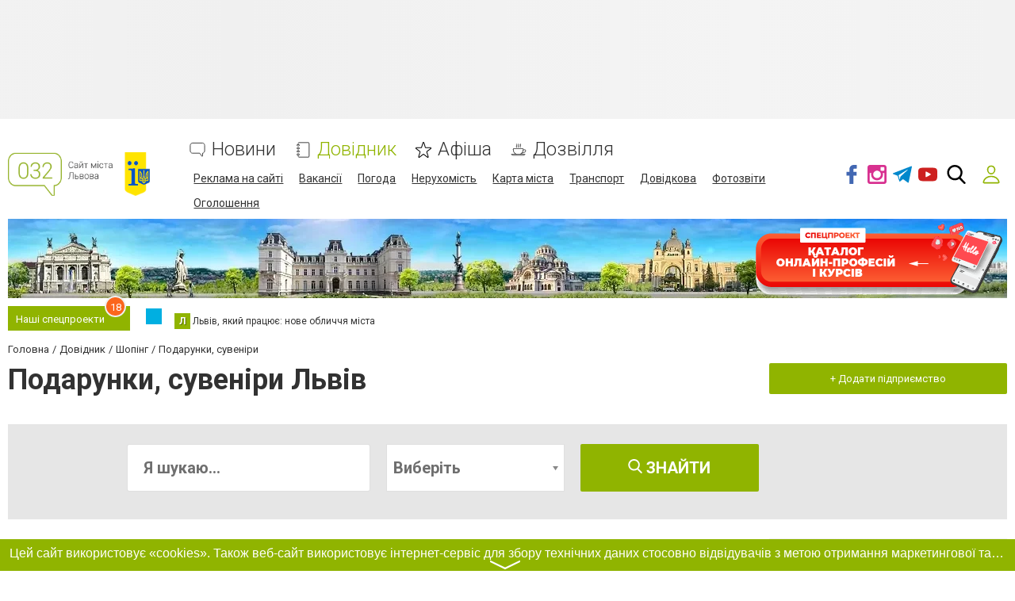

--- FILE ---
content_type: text/html; charset=utf-8
request_url: https://www.google.com/recaptcha/api2/anchor?ar=1&k=6LeLhRwUAAAAAE-aZEOXH_HCZS1_VQ6F1zNcNh_f&co=aHR0cHM6Ly93d3cuMDMyLnVhOjQ0Mw..&hl=uk&v=7gg7H51Q-naNfhmCP3_R47ho&size=invisible&badge=inline&anchor-ms=20000&execute-ms=30000&cb=yq9x7sade1z9
body_size: 49049
content:
<!DOCTYPE HTML><html dir="ltr" lang="uk"><head><meta http-equiv="Content-Type" content="text/html; charset=UTF-8">
<meta http-equiv="X-UA-Compatible" content="IE=edge">
<title>reCAPTCHA</title>
<style type="text/css">
/* cyrillic-ext */
@font-face {
  font-family: 'Roboto';
  font-style: normal;
  font-weight: 400;
  font-stretch: 100%;
  src: url(//fonts.gstatic.com/s/roboto/v48/KFO7CnqEu92Fr1ME7kSn66aGLdTylUAMa3GUBHMdazTgWw.woff2) format('woff2');
  unicode-range: U+0460-052F, U+1C80-1C8A, U+20B4, U+2DE0-2DFF, U+A640-A69F, U+FE2E-FE2F;
}
/* cyrillic */
@font-face {
  font-family: 'Roboto';
  font-style: normal;
  font-weight: 400;
  font-stretch: 100%;
  src: url(//fonts.gstatic.com/s/roboto/v48/KFO7CnqEu92Fr1ME7kSn66aGLdTylUAMa3iUBHMdazTgWw.woff2) format('woff2');
  unicode-range: U+0301, U+0400-045F, U+0490-0491, U+04B0-04B1, U+2116;
}
/* greek-ext */
@font-face {
  font-family: 'Roboto';
  font-style: normal;
  font-weight: 400;
  font-stretch: 100%;
  src: url(//fonts.gstatic.com/s/roboto/v48/KFO7CnqEu92Fr1ME7kSn66aGLdTylUAMa3CUBHMdazTgWw.woff2) format('woff2');
  unicode-range: U+1F00-1FFF;
}
/* greek */
@font-face {
  font-family: 'Roboto';
  font-style: normal;
  font-weight: 400;
  font-stretch: 100%;
  src: url(//fonts.gstatic.com/s/roboto/v48/KFO7CnqEu92Fr1ME7kSn66aGLdTylUAMa3-UBHMdazTgWw.woff2) format('woff2');
  unicode-range: U+0370-0377, U+037A-037F, U+0384-038A, U+038C, U+038E-03A1, U+03A3-03FF;
}
/* math */
@font-face {
  font-family: 'Roboto';
  font-style: normal;
  font-weight: 400;
  font-stretch: 100%;
  src: url(//fonts.gstatic.com/s/roboto/v48/KFO7CnqEu92Fr1ME7kSn66aGLdTylUAMawCUBHMdazTgWw.woff2) format('woff2');
  unicode-range: U+0302-0303, U+0305, U+0307-0308, U+0310, U+0312, U+0315, U+031A, U+0326-0327, U+032C, U+032F-0330, U+0332-0333, U+0338, U+033A, U+0346, U+034D, U+0391-03A1, U+03A3-03A9, U+03B1-03C9, U+03D1, U+03D5-03D6, U+03F0-03F1, U+03F4-03F5, U+2016-2017, U+2034-2038, U+203C, U+2040, U+2043, U+2047, U+2050, U+2057, U+205F, U+2070-2071, U+2074-208E, U+2090-209C, U+20D0-20DC, U+20E1, U+20E5-20EF, U+2100-2112, U+2114-2115, U+2117-2121, U+2123-214F, U+2190, U+2192, U+2194-21AE, U+21B0-21E5, U+21F1-21F2, U+21F4-2211, U+2213-2214, U+2216-22FF, U+2308-230B, U+2310, U+2319, U+231C-2321, U+2336-237A, U+237C, U+2395, U+239B-23B7, U+23D0, U+23DC-23E1, U+2474-2475, U+25AF, U+25B3, U+25B7, U+25BD, U+25C1, U+25CA, U+25CC, U+25FB, U+266D-266F, U+27C0-27FF, U+2900-2AFF, U+2B0E-2B11, U+2B30-2B4C, U+2BFE, U+3030, U+FF5B, U+FF5D, U+1D400-1D7FF, U+1EE00-1EEFF;
}
/* symbols */
@font-face {
  font-family: 'Roboto';
  font-style: normal;
  font-weight: 400;
  font-stretch: 100%;
  src: url(//fonts.gstatic.com/s/roboto/v48/KFO7CnqEu92Fr1ME7kSn66aGLdTylUAMaxKUBHMdazTgWw.woff2) format('woff2');
  unicode-range: U+0001-000C, U+000E-001F, U+007F-009F, U+20DD-20E0, U+20E2-20E4, U+2150-218F, U+2190, U+2192, U+2194-2199, U+21AF, U+21E6-21F0, U+21F3, U+2218-2219, U+2299, U+22C4-22C6, U+2300-243F, U+2440-244A, U+2460-24FF, U+25A0-27BF, U+2800-28FF, U+2921-2922, U+2981, U+29BF, U+29EB, U+2B00-2BFF, U+4DC0-4DFF, U+FFF9-FFFB, U+10140-1018E, U+10190-1019C, U+101A0, U+101D0-101FD, U+102E0-102FB, U+10E60-10E7E, U+1D2C0-1D2D3, U+1D2E0-1D37F, U+1F000-1F0FF, U+1F100-1F1AD, U+1F1E6-1F1FF, U+1F30D-1F30F, U+1F315, U+1F31C, U+1F31E, U+1F320-1F32C, U+1F336, U+1F378, U+1F37D, U+1F382, U+1F393-1F39F, U+1F3A7-1F3A8, U+1F3AC-1F3AF, U+1F3C2, U+1F3C4-1F3C6, U+1F3CA-1F3CE, U+1F3D4-1F3E0, U+1F3ED, U+1F3F1-1F3F3, U+1F3F5-1F3F7, U+1F408, U+1F415, U+1F41F, U+1F426, U+1F43F, U+1F441-1F442, U+1F444, U+1F446-1F449, U+1F44C-1F44E, U+1F453, U+1F46A, U+1F47D, U+1F4A3, U+1F4B0, U+1F4B3, U+1F4B9, U+1F4BB, U+1F4BF, U+1F4C8-1F4CB, U+1F4D6, U+1F4DA, U+1F4DF, U+1F4E3-1F4E6, U+1F4EA-1F4ED, U+1F4F7, U+1F4F9-1F4FB, U+1F4FD-1F4FE, U+1F503, U+1F507-1F50B, U+1F50D, U+1F512-1F513, U+1F53E-1F54A, U+1F54F-1F5FA, U+1F610, U+1F650-1F67F, U+1F687, U+1F68D, U+1F691, U+1F694, U+1F698, U+1F6AD, U+1F6B2, U+1F6B9-1F6BA, U+1F6BC, U+1F6C6-1F6CF, U+1F6D3-1F6D7, U+1F6E0-1F6EA, U+1F6F0-1F6F3, U+1F6F7-1F6FC, U+1F700-1F7FF, U+1F800-1F80B, U+1F810-1F847, U+1F850-1F859, U+1F860-1F887, U+1F890-1F8AD, U+1F8B0-1F8BB, U+1F8C0-1F8C1, U+1F900-1F90B, U+1F93B, U+1F946, U+1F984, U+1F996, U+1F9E9, U+1FA00-1FA6F, U+1FA70-1FA7C, U+1FA80-1FA89, U+1FA8F-1FAC6, U+1FACE-1FADC, U+1FADF-1FAE9, U+1FAF0-1FAF8, U+1FB00-1FBFF;
}
/* vietnamese */
@font-face {
  font-family: 'Roboto';
  font-style: normal;
  font-weight: 400;
  font-stretch: 100%;
  src: url(//fonts.gstatic.com/s/roboto/v48/KFO7CnqEu92Fr1ME7kSn66aGLdTylUAMa3OUBHMdazTgWw.woff2) format('woff2');
  unicode-range: U+0102-0103, U+0110-0111, U+0128-0129, U+0168-0169, U+01A0-01A1, U+01AF-01B0, U+0300-0301, U+0303-0304, U+0308-0309, U+0323, U+0329, U+1EA0-1EF9, U+20AB;
}
/* latin-ext */
@font-face {
  font-family: 'Roboto';
  font-style: normal;
  font-weight: 400;
  font-stretch: 100%;
  src: url(//fonts.gstatic.com/s/roboto/v48/KFO7CnqEu92Fr1ME7kSn66aGLdTylUAMa3KUBHMdazTgWw.woff2) format('woff2');
  unicode-range: U+0100-02BA, U+02BD-02C5, U+02C7-02CC, U+02CE-02D7, U+02DD-02FF, U+0304, U+0308, U+0329, U+1D00-1DBF, U+1E00-1E9F, U+1EF2-1EFF, U+2020, U+20A0-20AB, U+20AD-20C0, U+2113, U+2C60-2C7F, U+A720-A7FF;
}
/* latin */
@font-face {
  font-family: 'Roboto';
  font-style: normal;
  font-weight: 400;
  font-stretch: 100%;
  src: url(//fonts.gstatic.com/s/roboto/v48/KFO7CnqEu92Fr1ME7kSn66aGLdTylUAMa3yUBHMdazQ.woff2) format('woff2');
  unicode-range: U+0000-00FF, U+0131, U+0152-0153, U+02BB-02BC, U+02C6, U+02DA, U+02DC, U+0304, U+0308, U+0329, U+2000-206F, U+20AC, U+2122, U+2191, U+2193, U+2212, U+2215, U+FEFF, U+FFFD;
}
/* cyrillic-ext */
@font-face {
  font-family: 'Roboto';
  font-style: normal;
  font-weight: 500;
  font-stretch: 100%;
  src: url(//fonts.gstatic.com/s/roboto/v48/KFO7CnqEu92Fr1ME7kSn66aGLdTylUAMa3GUBHMdazTgWw.woff2) format('woff2');
  unicode-range: U+0460-052F, U+1C80-1C8A, U+20B4, U+2DE0-2DFF, U+A640-A69F, U+FE2E-FE2F;
}
/* cyrillic */
@font-face {
  font-family: 'Roboto';
  font-style: normal;
  font-weight: 500;
  font-stretch: 100%;
  src: url(//fonts.gstatic.com/s/roboto/v48/KFO7CnqEu92Fr1ME7kSn66aGLdTylUAMa3iUBHMdazTgWw.woff2) format('woff2');
  unicode-range: U+0301, U+0400-045F, U+0490-0491, U+04B0-04B1, U+2116;
}
/* greek-ext */
@font-face {
  font-family: 'Roboto';
  font-style: normal;
  font-weight: 500;
  font-stretch: 100%;
  src: url(//fonts.gstatic.com/s/roboto/v48/KFO7CnqEu92Fr1ME7kSn66aGLdTylUAMa3CUBHMdazTgWw.woff2) format('woff2');
  unicode-range: U+1F00-1FFF;
}
/* greek */
@font-face {
  font-family: 'Roboto';
  font-style: normal;
  font-weight: 500;
  font-stretch: 100%;
  src: url(//fonts.gstatic.com/s/roboto/v48/KFO7CnqEu92Fr1ME7kSn66aGLdTylUAMa3-UBHMdazTgWw.woff2) format('woff2');
  unicode-range: U+0370-0377, U+037A-037F, U+0384-038A, U+038C, U+038E-03A1, U+03A3-03FF;
}
/* math */
@font-face {
  font-family: 'Roboto';
  font-style: normal;
  font-weight: 500;
  font-stretch: 100%;
  src: url(//fonts.gstatic.com/s/roboto/v48/KFO7CnqEu92Fr1ME7kSn66aGLdTylUAMawCUBHMdazTgWw.woff2) format('woff2');
  unicode-range: U+0302-0303, U+0305, U+0307-0308, U+0310, U+0312, U+0315, U+031A, U+0326-0327, U+032C, U+032F-0330, U+0332-0333, U+0338, U+033A, U+0346, U+034D, U+0391-03A1, U+03A3-03A9, U+03B1-03C9, U+03D1, U+03D5-03D6, U+03F0-03F1, U+03F4-03F5, U+2016-2017, U+2034-2038, U+203C, U+2040, U+2043, U+2047, U+2050, U+2057, U+205F, U+2070-2071, U+2074-208E, U+2090-209C, U+20D0-20DC, U+20E1, U+20E5-20EF, U+2100-2112, U+2114-2115, U+2117-2121, U+2123-214F, U+2190, U+2192, U+2194-21AE, U+21B0-21E5, U+21F1-21F2, U+21F4-2211, U+2213-2214, U+2216-22FF, U+2308-230B, U+2310, U+2319, U+231C-2321, U+2336-237A, U+237C, U+2395, U+239B-23B7, U+23D0, U+23DC-23E1, U+2474-2475, U+25AF, U+25B3, U+25B7, U+25BD, U+25C1, U+25CA, U+25CC, U+25FB, U+266D-266F, U+27C0-27FF, U+2900-2AFF, U+2B0E-2B11, U+2B30-2B4C, U+2BFE, U+3030, U+FF5B, U+FF5D, U+1D400-1D7FF, U+1EE00-1EEFF;
}
/* symbols */
@font-face {
  font-family: 'Roboto';
  font-style: normal;
  font-weight: 500;
  font-stretch: 100%;
  src: url(//fonts.gstatic.com/s/roboto/v48/KFO7CnqEu92Fr1ME7kSn66aGLdTylUAMaxKUBHMdazTgWw.woff2) format('woff2');
  unicode-range: U+0001-000C, U+000E-001F, U+007F-009F, U+20DD-20E0, U+20E2-20E4, U+2150-218F, U+2190, U+2192, U+2194-2199, U+21AF, U+21E6-21F0, U+21F3, U+2218-2219, U+2299, U+22C4-22C6, U+2300-243F, U+2440-244A, U+2460-24FF, U+25A0-27BF, U+2800-28FF, U+2921-2922, U+2981, U+29BF, U+29EB, U+2B00-2BFF, U+4DC0-4DFF, U+FFF9-FFFB, U+10140-1018E, U+10190-1019C, U+101A0, U+101D0-101FD, U+102E0-102FB, U+10E60-10E7E, U+1D2C0-1D2D3, U+1D2E0-1D37F, U+1F000-1F0FF, U+1F100-1F1AD, U+1F1E6-1F1FF, U+1F30D-1F30F, U+1F315, U+1F31C, U+1F31E, U+1F320-1F32C, U+1F336, U+1F378, U+1F37D, U+1F382, U+1F393-1F39F, U+1F3A7-1F3A8, U+1F3AC-1F3AF, U+1F3C2, U+1F3C4-1F3C6, U+1F3CA-1F3CE, U+1F3D4-1F3E0, U+1F3ED, U+1F3F1-1F3F3, U+1F3F5-1F3F7, U+1F408, U+1F415, U+1F41F, U+1F426, U+1F43F, U+1F441-1F442, U+1F444, U+1F446-1F449, U+1F44C-1F44E, U+1F453, U+1F46A, U+1F47D, U+1F4A3, U+1F4B0, U+1F4B3, U+1F4B9, U+1F4BB, U+1F4BF, U+1F4C8-1F4CB, U+1F4D6, U+1F4DA, U+1F4DF, U+1F4E3-1F4E6, U+1F4EA-1F4ED, U+1F4F7, U+1F4F9-1F4FB, U+1F4FD-1F4FE, U+1F503, U+1F507-1F50B, U+1F50D, U+1F512-1F513, U+1F53E-1F54A, U+1F54F-1F5FA, U+1F610, U+1F650-1F67F, U+1F687, U+1F68D, U+1F691, U+1F694, U+1F698, U+1F6AD, U+1F6B2, U+1F6B9-1F6BA, U+1F6BC, U+1F6C6-1F6CF, U+1F6D3-1F6D7, U+1F6E0-1F6EA, U+1F6F0-1F6F3, U+1F6F7-1F6FC, U+1F700-1F7FF, U+1F800-1F80B, U+1F810-1F847, U+1F850-1F859, U+1F860-1F887, U+1F890-1F8AD, U+1F8B0-1F8BB, U+1F8C0-1F8C1, U+1F900-1F90B, U+1F93B, U+1F946, U+1F984, U+1F996, U+1F9E9, U+1FA00-1FA6F, U+1FA70-1FA7C, U+1FA80-1FA89, U+1FA8F-1FAC6, U+1FACE-1FADC, U+1FADF-1FAE9, U+1FAF0-1FAF8, U+1FB00-1FBFF;
}
/* vietnamese */
@font-face {
  font-family: 'Roboto';
  font-style: normal;
  font-weight: 500;
  font-stretch: 100%;
  src: url(//fonts.gstatic.com/s/roboto/v48/KFO7CnqEu92Fr1ME7kSn66aGLdTylUAMa3OUBHMdazTgWw.woff2) format('woff2');
  unicode-range: U+0102-0103, U+0110-0111, U+0128-0129, U+0168-0169, U+01A0-01A1, U+01AF-01B0, U+0300-0301, U+0303-0304, U+0308-0309, U+0323, U+0329, U+1EA0-1EF9, U+20AB;
}
/* latin-ext */
@font-face {
  font-family: 'Roboto';
  font-style: normal;
  font-weight: 500;
  font-stretch: 100%;
  src: url(//fonts.gstatic.com/s/roboto/v48/KFO7CnqEu92Fr1ME7kSn66aGLdTylUAMa3KUBHMdazTgWw.woff2) format('woff2');
  unicode-range: U+0100-02BA, U+02BD-02C5, U+02C7-02CC, U+02CE-02D7, U+02DD-02FF, U+0304, U+0308, U+0329, U+1D00-1DBF, U+1E00-1E9F, U+1EF2-1EFF, U+2020, U+20A0-20AB, U+20AD-20C0, U+2113, U+2C60-2C7F, U+A720-A7FF;
}
/* latin */
@font-face {
  font-family: 'Roboto';
  font-style: normal;
  font-weight: 500;
  font-stretch: 100%;
  src: url(//fonts.gstatic.com/s/roboto/v48/KFO7CnqEu92Fr1ME7kSn66aGLdTylUAMa3yUBHMdazQ.woff2) format('woff2');
  unicode-range: U+0000-00FF, U+0131, U+0152-0153, U+02BB-02BC, U+02C6, U+02DA, U+02DC, U+0304, U+0308, U+0329, U+2000-206F, U+20AC, U+2122, U+2191, U+2193, U+2212, U+2215, U+FEFF, U+FFFD;
}
/* cyrillic-ext */
@font-face {
  font-family: 'Roboto';
  font-style: normal;
  font-weight: 900;
  font-stretch: 100%;
  src: url(//fonts.gstatic.com/s/roboto/v48/KFO7CnqEu92Fr1ME7kSn66aGLdTylUAMa3GUBHMdazTgWw.woff2) format('woff2');
  unicode-range: U+0460-052F, U+1C80-1C8A, U+20B4, U+2DE0-2DFF, U+A640-A69F, U+FE2E-FE2F;
}
/* cyrillic */
@font-face {
  font-family: 'Roboto';
  font-style: normal;
  font-weight: 900;
  font-stretch: 100%;
  src: url(//fonts.gstatic.com/s/roboto/v48/KFO7CnqEu92Fr1ME7kSn66aGLdTylUAMa3iUBHMdazTgWw.woff2) format('woff2');
  unicode-range: U+0301, U+0400-045F, U+0490-0491, U+04B0-04B1, U+2116;
}
/* greek-ext */
@font-face {
  font-family: 'Roboto';
  font-style: normal;
  font-weight: 900;
  font-stretch: 100%;
  src: url(//fonts.gstatic.com/s/roboto/v48/KFO7CnqEu92Fr1ME7kSn66aGLdTylUAMa3CUBHMdazTgWw.woff2) format('woff2');
  unicode-range: U+1F00-1FFF;
}
/* greek */
@font-face {
  font-family: 'Roboto';
  font-style: normal;
  font-weight: 900;
  font-stretch: 100%;
  src: url(//fonts.gstatic.com/s/roboto/v48/KFO7CnqEu92Fr1ME7kSn66aGLdTylUAMa3-UBHMdazTgWw.woff2) format('woff2');
  unicode-range: U+0370-0377, U+037A-037F, U+0384-038A, U+038C, U+038E-03A1, U+03A3-03FF;
}
/* math */
@font-face {
  font-family: 'Roboto';
  font-style: normal;
  font-weight: 900;
  font-stretch: 100%;
  src: url(//fonts.gstatic.com/s/roboto/v48/KFO7CnqEu92Fr1ME7kSn66aGLdTylUAMawCUBHMdazTgWw.woff2) format('woff2');
  unicode-range: U+0302-0303, U+0305, U+0307-0308, U+0310, U+0312, U+0315, U+031A, U+0326-0327, U+032C, U+032F-0330, U+0332-0333, U+0338, U+033A, U+0346, U+034D, U+0391-03A1, U+03A3-03A9, U+03B1-03C9, U+03D1, U+03D5-03D6, U+03F0-03F1, U+03F4-03F5, U+2016-2017, U+2034-2038, U+203C, U+2040, U+2043, U+2047, U+2050, U+2057, U+205F, U+2070-2071, U+2074-208E, U+2090-209C, U+20D0-20DC, U+20E1, U+20E5-20EF, U+2100-2112, U+2114-2115, U+2117-2121, U+2123-214F, U+2190, U+2192, U+2194-21AE, U+21B0-21E5, U+21F1-21F2, U+21F4-2211, U+2213-2214, U+2216-22FF, U+2308-230B, U+2310, U+2319, U+231C-2321, U+2336-237A, U+237C, U+2395, U+239B-23B7, U+23D0, U+23DC-23E1, U+2474-2475, U+25AF, U+25B3, U+25B7, U+25BD, U+25C1, U+25CA, U+25CC, U+25FB, U+266D-266F, U+27C0-27FF, U+2900-2AFF, U+2B0E-2B11, U+2B30-2B4C, U+2BFE, U+3030, U+FF5B, U+FF5D, U+1D400-1D7FF, U+1EE00-1EEFF;
}
/* symbols */
@font-face {
  font-family: 'Roboto';
  font-style: normal;
  font-weight: 900;
  font-stretch: 100%;
  src: url(//fonts.gstatic.com/s/roboto/v48/KFO7CnqEu92Fr1ME7kSn66aGLdTylUAMaxKUBHMdazTgWw.woff2) format('woff2');
  unicode-range: U+0001-000C, U+000E-001F, U+007F-009F, U+20DD-20E0, U+20E2-20E4, U+2150-218F, U+2190, U+2192, U+2194-2199, U+21AF, U+21E6-21F0, U+21F3, U+2218-2219, U+2299, U+22C4-22C6, U+2300-243F, U+2440-244A, U+2460-24FF, U+25A0-27BF, U+2800-28FF, U+2921-2922, U+2981, U+29BF, U+29EB, U+2B00-2BFF, U+4DC0-4DFF, U+FFF9-FFFB, U+10140-1018E, U+10190-1019C, U+101A0, U+101D0-101FD, U+102E0-102FB, U+10E60-10E7E, U+1D2C0-1D2D3, U+1D2E0-1D37F, U+1F000-1F0FF, U+1F100-1F1AD, U+1F1E6-1F1FF, U+1F30D-1F30F, U+1F315, U+1F31C, U+1F31E, U+1F320-1F32C, U+1F336, U+1F378, U+1F37D, U+1F382, U+1F393-1F39F, U+1F3A7-1F3A8, U+1F3AC-1F3AF, U+1F3C2, U+1F3C4-1F3C6, U+1F3CA-1F3CE, U+1F3D4-1F3E0, U+1F3ED, U+1F3F1-1F3F3, U+1F3F5-1F3F7, U+1F408, U+1F415, U+1F41F, U+1F426, U+1F43F, U+1F441-1F442, U+1F444, U+1F446-1F449, U+1F44C-1F44E, U+1F453, U+1F46A, U+1F47D, U+1F4A3, U+1F4B0, U+1F4B3, U+1F4B9, U+1F4BB, U+1F4BF, U+1F4C8-1F4CB, U+1F4D6, U+1F4DA, U+1F4DF, U+1F4E3-1F4E6, U+1F4EA-1F4ED, U+1F4F7, U+1F4F9-1F4FB, U+1F4FD-1F4FE, U+1F503, U+1F507-1F50B, U+1F50D, U+1F512-1F513, U+1F53E-1F54A, U+1F54F-1F5FA, U+1F610, U+1F650-1F67F, U+1F687, U+1F68D, U+1F691, U+1F694, U+1F698, U+1F6AD, U+1F6B2, U+1F6B9-1F6BA, U+1F6BC, U+1F6C6-1F6CF, U+1F6D3-1F6D7, U+1F6E0-1F6EA, U+1F6F0-1F6F3, U+1F6F7-1F6FC, U+1F700-1F7FF, U+1F800-1F80B, U+1F810-1F847, U+1F850-1F859, U+1F860-1F887, U+1F890-1F8AD, U+1F8B0-1F8BB, U+1F8C0-1F8C1, U+1F900-1F90B, U+1F93B, U+1F946, U+1F984, U+1F996, U+1F9E9, U+1FA00-1FA6F, U+1FA70-1FA7C, U+1FA80-1FA89, U+1FA8F-1FAC6, U+1FACE-1FADC, U+1FADF-1FAE9, U+1FAF0-1FAF8, U+1FB00-1FBFF;
}
/* vietnamese */
@font-face {
  font-family: 'Roboto';
  font-style: normal;
  font-weight: 900;
  font-stretch: 100%;
  src: url(//fonts.gstatic.com/s/roboto/v48/KFO7CnqEu92Fr1ME7kSn66aGLdTylUAMa3OUBHMdazTgWw.woff2) format('woff2');
  unicode-range: U+0102-0103, U+0110-0111, U+0128-0129, U+0168-0169, U+01A0-01A1, U+01AF-01B0, U+0300-0301, U+0303-0304, U+0308-0309, U+0323, U+0329, U+1EA0-1EF9, U+20AB;
}
/* latin-ext */
@font-face {
  font-family: 'Roboto';
  font-style: normal;
  font-weight: 900;
  font-stretch: 100%;
  src: url(//fonts.gstatic.com/s/roboto/v48/KFO7CnqEu92Fr1ME7kSn66aGLdTylUAMa3KUBHMdazTgWw.woff2) format('woff2');
  unicode-range: U+0100-02BA, U+02BD-02C5, U+02C7-02CC, U+02CE-02D7, U+02DD-02FF, U+0304, U+0308, U+0329, U+1D00-1DBF, U+1E00-1E9F, U+1EF2-1EFF, U+2020, U+20A0-20AB, U+20AD-20C0, U+2113, U+2C60-2C7F, U+A720-A7FF;
}
/* latin */
@font-face {
  font-family: 'Roboto';
  font-style: normal;
  font-weight: 900;
  font-stretch: 100%;
  src: url(//fonts.gstatic.com/s/roboto/v48/KFO7CnqEu92Fr1ME7kSn66aGLdTylUAMa3yUBHMdazQ.woff2) format('woff2');
  unicode-range: U+0000-00FF, U+0131, U+0152-0153, U+02BB-02BC, U+02C6, U+02DA, U+02DC, U+0304, U+0308, U+0329, U+2000-206F, U+20AC, U+2122, U+2191, U+2193, U+2212, U+2215, U+FEFF, U+FFFD;
}

</style>
<link rel="stylesheet" type="text/css" href="https://www.gstatic.com/recaptcha/releases/7gg7H51Q-naNfhmCP3_R47ho/styles__ltr.css">
<script nonce="pYwUAVXhZoSaW9jol9771A" type="text/javascript">window['__recaptcha_api'] = 'https://www.google.com/recaptcha/api2/';</script>
<script type="text/javascript" src="https://www.gstatic.com/recaptcha/releases/7gg7H51Q-naNfhmCP3_R47ho/recaptcha__uk.js" nonce="pYwUAVXhZoSaW9jol9771A">
      
    </script></head>
<body><div id="rc-anchor-alert" class="rc-anchor-alert"></div>
<input type="hidden" id="recaptcha-token" value="[base64]">
<script type="text/javascript" nonce="pYwUAVXhZoSaW9jol9771A">
      recaptcha.anchor.Main.init("[\x22ainput\x22,[\x22bgdata\x22,\x22\x22,\[base64]/[base64]/[base64]/[base64]/[base64]/[base64]/[base64]/[base64]/[base64]/[base64]\\u003d\x22,\[base64]\x22,\x22w44tw4/CmcK1wrcew5/DrcOrw4nDllJsdjNoSixFOhrDh8Odw6LCmcOsZBNwEBfCvcKYOmRfw6BJSm1Gw6QpbQtIIMKNw6HCsgFqU8OMcsO7UsOpw4p7w4DDoQ9aw6jCscOiQcKvMcKoBsOLwrlVYBTCtWHCpcKTccOxHi/DsxQPAAhbwrEEw4HDvsKcw49We8O1wpxVw5/CvyJgwq7DnwDDksOvPCluwqJdJWtMw5fCp07DisKlDcK6AwgDUcOXwpjCtyzDnMKhcMKgwq3Cn3jDi3IHBsKEJ0vCo8KGwpc1wobDiXzDrXtRw4pcWgLDj8K4KsOWw6fDoQF8HQ5SbsKnXcKeBE/[base64]/[base64]/wq/DkcKSeQ3Cljllw73DjzfDglUUwqpEw7bCnWs+YzUow4HDlxx/wrTDgMKEw7JVwqc7w6PDjMKsTgUhFijDr0lIeMO4GsOmTX7CrsOlYn4pw4fDvsO8wq7ChlnDt8KrVX4/wolLwr3Cg2LDqMOcw7fCosKnwpjDgcKNwqtMQcKSGFhNwoMBcFRfw4oawp/CvMOew41MKcKsUMOzX8KCM2jCu1PDsTc5w5LClsOARBMecUjDmQgffFvCsMKsZXPDkA3Chm3CmFUBw5pAXWzCj8OJaMKBw47ClMKFw6PCl28PCsKyZxLDk8Khw5XCvjHCniDCpcOyf8OnYcKrw6B7wo/ChglAOVpjw4dIwqJ0AEdSZ3hXwp0Ow4Fzw6vDgXgiLWrCp8KIw41Lw7Yww5LCisKQwpPDmsKIacO9VhtUw5R6wrsew5gmw7Eiwq/DtzzCmX3CvsOEw49NHhBbwo3Dv8OmVcOPc28cwps0PiYiZsKaRDM2WMOxCsOJw7PDssKjdGXCrsKPax5ne1BTw5fCqB3Dt3/DiXQiTMKEcy/[base64]/GVLDp2fCv8KBD1TCgsOhw7xVfTQ5wp4nCMK2DMKnwqdHw6gVVsONb8KEwqFRwoXCl3/CssOxwqMCdsKdw4gBfmXCq1hROMOsR8ORF8OcacKuX13DmRDCgH/DoFvDgAjDgsOlwqtFwpRHwovCo8KBw4LCmVkgw7MmNMKhwrTChcKcwqHCvT4DY8K7XsKRw48WEiPDnMO/wptOI8KkZMOfAlXDpsKOw4RdO2NhejXCow3DhMKqGUbDvGUpw7rCvA7DpyfDl8KbJ2TDnUrCtcOsck05wo0Dw7JGPcOuPAZiw5fCj0/CqMKaG3rCtm/ClQVywpzDiWTCp8OEw4HCmDlZF8KXf8KRw51RG8Kaw40UT8Kfwq3Cuh5hTyA6NlTDtBx+wrMfYEUXdAAyw6UowrHDrzpuKcKfUxbDlwDCiV/DrcOSfMK/w7lUWD8Yw6U0WlNnU8O9VkgkwpLDpR5swrJrFsKCPTVqLcOiw6HDkMOmwrbDm8OfRsOOwotCZcKxw5fCvMOLwrzDmAMhWx7DomkBwpnCt2vCtm0vwroIbcO6w6DCisKdw4/[base64]/[base64]/DjsKvw6MSFU4lTMOBcsKYwqfCgMOlHwvDihzDkcOEJ8O+wrvDtsKhUkHDu1vCkCBcwqzCj8OyMsONUR9ORk3CicKLO8OaBsK5A1vCvsK/EMKffT/DjxnDocOANMKewqAow5HCjcKOwrfDnzwqYkTDq1Jqw67Dr8K5MsOkwqjDqEvCmcKQwrDCkMKUOxnDlsKWH0ckw48PLVTChsOjw4zDgMO+MVhfw6Icw5bDhFkOw4IzK1/CiiE4w5rDmVLDhTLDtcKmRhLDssOZwr3DtcKcw6IYdy0Iw6kCF8OzdsKEIl/CnMKXw7DCtcKgEMOFwrspL8Ovwq/[base64]/Ds8KnbmMYwq0jwpLCp8Oxw63CpsOvV8KSwrdnTATDq8O/UcKrQ8O1LMO1wrnDhTjCi8KEw4nDuVZgFVYFw7wREwjCiMKYOUlvB1FFw61/w5LCicO8Ch3Cl8OpHkLDgMOdw6XCqXDChsKddMKNXMKMwol2w5d2w7PDmHjCp3XCqcOVw5t1cjJxZsKjw5/CglDDsMKEOh/Dh3wIwqDCtsOhwqI+w6DDtcOFwp/DlivDsFYeSG3CrSokE8KnY8OCw7E0a8KSVMOPK1phw5HCjMO8bTPDl8OPwps5USzDssOEw6gkwo0XE8KICMKWG1HCgml4bsOcw4XDhk56XMOjQcOmwrFkH8KwwoQWRS0xwrsYJkrCj8O7w6FHZSjDmFxPJB/DgjEdCsODwq3Cvyodw6/DlsKTw7g2CsKCw4zDgcO0CcOQwqjDnB3DvzA5NMKwwq0hw6B/C8K0wo03X8KMw7PCtlx4O2vDiggXQ3dNw6jCj33CnMKVw67DondfH8K7YSfCtA/CiTvDiwjCvRzDicKSwqvDmC5zw5EmPMOHw6rCgkDCjcKdL8Oew4bCpD8fVRHDi8KfwqbCgE0KDQ3DhMOQRsOjw6tewoLCucKIe3DDk0DDsR7CosKQwpnDukNJfcOKPMKyJMKlwpZywr7CphfCp8OHw5I4GcKFbcKcc8K/d8KQw4cNw41awrx3UcOFw6fDpcKxw41MwojCq8Okw70OwrlBwpgjw4rCngJpw6wFw4LDjMKbwp3CnBbCm1nCvFHDkgzCr8OnwonDj8Kuwp9KIDQyUhFLUGnDmCTDncOYwrDDrMK6XcOww6poKWbCmxQBFC3CngkVQ8OgasK/AhrCuVLDjiDCmV/Drh/Cq8OxCH9/[base64]/Cl1HCoMKEasOba8KEE1PCjMKhRcO7TsObJMOmw6fDlH/DolwWe8OMwrTCh0PDpjsjwqbDo8OjwrPCrcKdKx7Cu8OPwrosw7rCnMORw7zDmEHDicKVwpjCoh7CjcKfw6rDpVTDrsKsYg/[base64]/[base64]/[base64]/[base64]/DgMKfNy3ClBfCkMOLK3F2w7FHw5jDvsOUwptfHTnDtsOnGVRJKkEhNMO2wrZWwoZxLjAFw65SwprCt8Oyw5vDkcO8woxmasKgw6tfw7fDlsOow6N4XMOUSDDDpcOxwohHIsKUw6nCisOpYMKZw7lGw5tSw7BMwpXDpcKaw7gKw7bCl3PDsn4nw6TDmn/[base64]/DgMO7VcOlwrrCgcKcwq7DoMOXc3ADwojCgDzCpsKfw6gBNsKJwpZbI8KtXsOkQzfClsORNsOKXMOJw4geTcKAwrPDj0pbw48PNitiV8O0dmvCqV06McO7bsOewrDDvSfClG/DlUckwoDCkV0ww7rCuwZkMz3DvsOvwrosw6M2ZBzDlFQawo3Dr0IXLk7DocO4w73DgyFnXcKhw4Qxw5XDn8KFw5fDmcOdPMKpw6cfCcOwT8KsdsOaeV4rwqzCvcKBDcKxdAF4V8O4CTTDi8OSw7IbQn3Dp07CkCrClsO/[base64]/DgB08w5LCksKDX8OGccO2w4U1d2/[base64]/CnsOUw7LDmMOsCgrDlMOow5DDuMK8JA0Vwp3CvlXCt0cdw68BDsKNw7UfwqNQf8Kdwq/ClkzCqQkgwqHCi8KxHDDDqcOhw440YMKBQybDkkzDs8Kiw6rDmTDCj8K1XQrCmDHDhhYzccKJw7wrw7M7w7Nqwp5zwq9+OX5yX3lDbcO6w47Cj8Ouew/CgEjCs8OUw6cuwpfCh8KlCh/Cn3QMX8OpIcKbIzXDqy8LHMOdMTLClWjDvk4pwqNkcnzDtCxAw5RpQyvDlG/DrcKcajzDvlzDkEXDq8OlC3YgEXQ7woRWwqAfwrBhSVVaw6vCjsOrw6DDlBA0wr8YwrHDvcOpw7YAw5rDicKVVWAEw5xxQC9Ww63ColxcXsOEw7bCmGpHQmXCj2h/w4fCvkN9wqrCtMO8Z3BkWRDDlQDCkBw1cxpww6VVwpsKHsO5w47Cp8OpaG8fwr16dzjCscOOwpUcwq8pwoTCqnzCisKFHwTDrREvXsOibxHDpxQTfcK7w49BGEVNQcOfw65WIMKoN8OFIGVALl7CucOdScKcdnvCgcOzMxDCkS7CkzZZw67DuUEva8O/wqXDgV4bJhk2w63DsMOKQlYQFcOnTcKNwp/CkCjCo8OLFcOaw6pKw6nCrsKAw4nDlUPCg3DCpMOZw6PCq07Dpk/Dt8Kbwp9iw75rw7BpCgt0w7/[base64]/Sm/CvSfDj8OZD8KBw5MQwrnCgsKAwofDvMKvasOEw7rCv3ZHQ8OQwoTDgcONMV/CjlIGH8OiBTJkw5TCl8OXAFrDuGV6WcK9wpAueTppJ1rDl8KrwrJCZsOicnbCvwTCpsKKwphywqQWwrbDmRDDk3Y/wp7CtMKTw70TB8KfU8OzGSvCqcKHYk8UwrtqIV44UGzCqMK5wrcJS05HGcKZw7bDkwjDjcOdw6hRw4sbwo/DjsOIXRo5QMKwFTrCiGzDl8O6wqwFLXfDqcOAbG/Dv8O1w5Mww6N9wpl0KmnDmMOhH8K/eMK6d1FzwpTDpgtgPxvCjGJWKcKlU056wpDCtcKcHm3CksKFOMKAw5zCi8OIKsKjwow/[base64]/w43CumAawooCSsOSZE/CssKJwoLDtzPDmsO8wr/CqVpTwrhLwqgWwpJJw6YoBMO+OBrDtR3CqsKXO3/CisOuwqzDpMOHSBZKwqjChChMZXTDkV/DgX4dwqtRwo3Dr8OcDzhqwr1UPcKTGgvCtFR3dsK9w7PDnhXCp8K2wrkERS/Cin10F1PClF8Yw6bComcww77ClMKoZUbCo8O2w7fDlWRgFCcVwp4JCGXCgl4RwonDlMOjwofDjxHCiMOqbG7DiE/Cm08xJQciw4ILQcOnN8OGw4fDhFHCgW3DlEdvdWQrwqQuGcO2woppw7cFflJEa8OhQlbCm8OpcVsawqnDnH3CpBLDmW/[base64]/DmcOnwpppwpHCijDCo8KfwpHCqzwJw5DCu8KgwrU9wrZdO8Ouw44dK8KHTEcXwoDChcKHw6xpwpUvwrLCs8KbXcOHNMOqPMKJMcKawp0QCArDi0TCvsOzwqc+fsOjY8KxBSnDg8Kww5Rrwp/CrBvDpl/Ci8Kbw5Zkw5cLRcKwwqzDkMOFMcK8ZMO3worDvTADw55hSxoOwpYDwoQowpc7U2Q+wpjCggw0VMKPwpttw4zDlQnCkx5rU1fDhlrCmMOzwo5twpfCvB3DrMObwo3CkMOMYA5fwqjCtcOZc8Odw6HDuyLCgG/CvsKIw5vDr8KbMDnDt23Cog7CmMOmGcKCelx6JgYbwoXDvix7w5rCr8OhScODwpnDqXdIwr9ceMK5wqwzBTxUBxHCpWfCnX5tXsK/w6d0UsORwrkuRHrCvm0Rw4bDgcKIIcOYcMKXMcO1wr3Cq8Kmw7lswrlKf8OTZlXDo280w7nDvx/DjAwEw6weEsOVwr9gwp/Dm8OKwq9ATT4iwqPCjMOiU3PCr8KjHsKdw5Qew4wSAcOmK8O6BMKMw4UtYMOGBC/Cg2URGWQhw4DDtmI+wpjDpMO6T8Kma8K3wonDjcO/El3CjsK4GUg3w4DCgcOJM8KHKFzDjsKVbBTCksKfwqRBw5F1wrfDp8KwX19RFcOgdHHCkHJjIcKaFgzCh8KPwqR+QxLCmEjCqFzDvhzDhTMsw6Bjw4rCt0nCnjZcZMO4XCFnw4HCrMKyLHDCgDLCh8O0w4IBwoM/[base64]/DpVrCr8KTwplEccKPb8OEwoDCjMOfwqUXJMOcTMORT8Kww4E2ZMOIMzsoNsKmEhPClMO/wq9XTsK5ZwLCgMKHwrjDncOQwqBIYhNaCSlcw5zDp1gmw5Ixa2DDmz3DrsOWF8Okwo7CqgxrUxrDnCbDum3Dl8OlLsKtw4LDmjbCmy/DnsOvNgIlZMOBP8OnZGAcCB5RwovCkWlWwovCjsKywqoYw5TCjsKnw5FOMHsdeMOLw5LDoz1jG8OZYxcjOA4iwo0/CMKXw7HDrzx8ZFxXD8K9woZRw59BwpXCtMOtwqMYQsKFM8O5PSnDhcOyw7BFeMKhBA5KZMO9DHLDojQZwrpZMcOSQsKhwrp2ORItZsK8PiLDqAFSXybCuVvCkwgwasOrw7/DrsKnWA82wpEhwpsVw4pvQk0kwqkUw5PCtXnCn8OyYUZnTMOpNgAAwrYNRWE/Ii4wQSU/[base64]/[base64]/Dl8OTw7HDpF/[base64]/[base64]/KMKDwqkkIifDrsOJw6rCi8KmwrzCmzvCgzTDgzLDuWzCo0bCiMOdwo3DjDrCtW9LScKZwqrCmTLDtEnDnWxjw7QzwpXCusKSw5PDhzkrccOOw6zDn8KrW8OLwoPCpMKsw7TCnWZ9w45FwqZLw5dcwqHCjm50w7RfH1/DvMOmMzLDoWLDlsOVNMOgw6Bxw7JJEsOEwoDDtsOLJBzClAgrWgfDiAdAwpAlw4PDgEoGDljCpWogKMKPZk5Ww7F6PjF6wr/Do8KgKkBhw6d6wplIw7gKGMOwc8O7w57Ch8KHwpnCr8Omw5xSwrLCoCVgwrTDrQvClcKiCSzCukPDnMOLIsOsBjM3w5EOw6x/f23DiSJcwoYPw79dWVBTfMK+IcOUcsOAM8Kiw6A2w6XDiMOaUF7CgR0fwrgfTcO8wpLCgQI4Tn/DkETDpAZ1w5zCszoUP8OJFjDCrUXCigB8JRHDi8ORw6p/[base64]/DpMKGw5hzVsO9wp7Dq8OMGCfCgXLDp8Kywr40wp0Nw5srEEnCpXdww7wRdkXCscO3GMKqS2fCqUMSFcO8wqIWL0w5G8Ohw6jCmAAxwovDmcKnw5vDmMOvAgtAPsKvwqzCpMKDcy/[base64]/[base64]/Cu8OmSlzClWdkSMK/eB3CqMObw4wdIh56fnFRDcOKw6XClsOjM3jCtgMfDWoxXXjCrwV1RDQdHwsWc8OXNl/[base64]/Dkg1kwoXDgznCkVkjO1nCscKmLMOEVDLDoTlXNsKcw4x3LAHCgzdbw4xEwrrCgsOuw4xib2HClznCgj4Fw6XDsTYqwpHDtElCwqPCuGtHwpnCqAsEwpwJw7YiwoUew5F7w44/MsKnwpTCuBbDosOiI8OXQcKmwo7DkhEgf3I0Y8Kbw6LCuMO6OsKNwqc/wpYZJSZEwoPCg2cQw6DCsVhCw7fDh3BWw5E8w7/DhhIrwpwGw7DCpcOdcW7DtSdRZcOhSsKUwp/DrMKSZh8baMO8w6LCpSTDisKQwojDscOrZsKSLD0FZBQPw53DuC9nw4PDm8OSwoZmwoQAwqfCryjChsOMXMKzwrpVbm8CBMKrwo8sw4bCssOdwp9JE8KtX8OMGV/[base64]/wrMrFsKyw4oNwqdZCcODwrXDvsKYURgtw6bDqsKcAC3Ch2bCp8OVLB7DhSpAFXZow4LCvl7DmwrDuDQMXw/[base64]/ClcOkwq18w6TCjsKhwpDDrX8LKsOIwpzCnsKMw45tecO+WTfCpsONMQbDncKlLMKjf3cjQlt1wo0mXUgHacK8UcOsw5rCtsKWwoUDZcK1Z8KGPwRVEsK8w5rDmFvDsWPDqH/CrXdrRcKNeMOJwoJ8w5Mjw654MDrCqsKjeRLDhcOwdcKjw6YSw41LPMKkw5XCmsORworDsi/[base64]/[base64]/DssKZw5vDki99wqBIasK8BsKvG8Orwr3CpMKkdsKdwp9eHUtQfsKXMMOKwrYlwrtSfMKgwrgkcjICw4t2WsKswqQ+w4TDi1JvZD7CpcOhwrfCn8O/[base64]/TsO4IsOhw4LDrAI2w6nDnnBww4LCg8KQwovDocOUwp3Cgn7DigUdw7PCrwjCkMKJOUcXw6rDo8KKBlrCiMKYw702D0TDiFbClcKTwonClz8PwqzCmBzCicKrw7obwoI/[base64]/[base64]/[base64]/EcKRwqpqJsK5bMOmeFk7w4jCg8K9w4nDgH3Dqi/DrlNuwrMNwpAVw73CliYnw4DCkw0UWsKTwq1Ew4jCrcOZw4xrwq4ULcKzbRTDhXVcPMKEMDYVwoLCosK/WsORNWVxw5FWasK8O8KHw4xNw4fCsMO+cXoGw7Uawo/CoijCt8O7a8OAAxLCsMOIwogKwrgHw4HDiDnCnWRUwoUfbC7CjCEOAsO/wpLDnQ4Yw7/CssO1RQYOw6XCtsOyw6/DuMOYTzZWw4wPwqTCg2EkYFHDtSXClsOywrjCrDhdDcKDJ8O8w5vDr2nCngHCvMKOJgsnw7dZSEjCnsO3CcOQwqrDkxHCsMKAw6x/R1tqwp/DnsO4wp0Vw6PDk13DlQHDuUtrw4DDg8KAwozDssK9w6/Co3Efw68tf8KbKWTCnyPDpFMdwqUpJSQfCsKyw4tWAFM9Zn/CtjDCicKlOcK+Z2HCoicOw59YwrfClk9IwoAPZhfCoMOGwq1zwqfCvsOqeXkewojDs8Kdw6tfKMO+w5VQw4PCu8O3wo48w7xyw5HCg8KVURrDizjCmcOzfGF+woJTJETDlcKvMcKFw7J4wpFhw4vDksKBw7dGwqrDocOow6rClEFSFw/Dh8KywpPDrA5Gw7RowrXCvVd6wpPCnWjDosKlw4Ajw53DksOMwq4NYsOiI8OkwpLDjMOrwq5Nf28xwocHw73DtSLCljpWYTo0aUHCqsKnCMOnwqtjUsOsc8OKEBBgf8KnNl89w4E/w4tBPsKsDsKgw7vCoyDClVACNMKLw67DrzNfJ8KgAMO0ZWIhw5TDh8OHOkPDucODw6QqRCvDr8Krw7tXfcOzd0/[base64]/TSDCg8Ocw4LDtMO4wpkaw5DCtjAWe3jCmiTCpEw7a37Dvixfwo7Cp1MZHcO/[base64]/w6LDn8OuwqE/NjjCvMO5w4MXwoFGwqbCilZxw4cSwrXDvWBrw4VRNHXDhcOXw40pbHonwp3Dl8OJEn0KF8KUw69Ew5VgXVFARsOJw7QPFxs9Zg8Ww6BYZ8Kewr9KwrUMwoDCuMKgw7ooNMK0cDHDgcKRw5/[base64]/w6Mzw4Rgwr/[base64]/DqcKowpXCr8O6woMeQcOiTMOTUMKTO2PCr8KdCxVPwrLDt1w5wrpAKQ0SHm9Xw5nCssOsw6PDicKqwpVJw4EzaxcJwqpeKTvCtcOIw73DucKww4TCrwzDllF1w4TCm8O+WsO4SSPCognDoQvDuMKgYx8pRknCrVvDoMKHwrFHbixYw5bDgjAaQVXCjXrDnQIvXz/[base64]/CsMKYwo8Uw7d2wrXCkMKhYnvDqcOFHTB4w7AxADlOw5/Dj0jDi0nDisOyw7ptRWfCkQFpw4rCl1/[base64]/DoGLCscOLw77DrMK4wrPDtsO9CHZbwoV5TwpxSsO8YhvCmsOkCsKlTcKAw6XCj2/[base64]/DsMKSw57CgUkrw5YNw7o2G0s0cC5dwr/Cj1TCjnvCmCbCvjTDo0nDnjPDr8O+wo0PCWrDj29vIMOJwpkVwq7DiMKqwqAdw7YUKcOuFMKgwoN/LsKwwr3ChcK3w6clw718w60awrJMGcOXwrJ5EhLCtUNuwpbDhC/DmcO5woskS0PCvgcdwrwgwrtMCMKQcsK/wrQHw5ANw6pcwqwRdFTCs3XCjT3DuQZ6wpTCrcOqW8Oyw5XCgMKhwrjDgcOIwqfCsMKuwqPDucOsTDJyLkguwqvCvig4fsKfI8K9N8KzwplMwoPDswEgwooIwqUOw41iazUgw4YpDH0bPMOGAMOqBjYIw6nCscKrw6nDkhZMV8KKdGfDs8OCV8OEbl/[base64]/w5vDr39kD8OHwrB1wqRdwrvClETCvcO2DcOZXMOUf8KGwpMgwocHVH4bMhshwpELw50mw7wjSQTDjsKzU8K+w4oBwpPCvcKEwrDCsj0OworCu8KRHsOuwrfCk8K5Kk/[base64]/DqMKtLsOpR8O8w5xcBiTCjcOLIsOOPsKUw7BNChtTwpnDkgoAO8Ocw7/DlsKowphbw6nChnBCMjlQMMKke8KEwroQwpNTUsKZRGxYwr7CunjDrmLChMK+wrPClsKCwr8uw5pmNMOIw4XCkMO5WmnCqQVbwqjDuw9ow7o/SMKqV8K7GAwhwqJRWsOewrHCqcKxM8KiP8KfwpUYMl/[base64]/DoTPDn1HDlsKkwq1/w5TCs8OCwqZnwqVIwrkfwoYFw5/[base64]/woNILcKIw47DpMOzWGrCqXHDon01wqsLXUpjKETDuETCs8ORAQ1nw7c+wqtzw6vDr8Kyw7w+JsKrwqlHwoQTwp/Chz3DnWrCisK8w7PDkVHCoMOKw43Cow/DnMKwUMO8MF3DhmvCjATDiMOQOwdNw47CrsKpw7NSZ1BYwonDtiTDlcKtWmfCisKcw7TCqcOHwoPCgcK5wpZHwo7Cin7CsifCi0/Dq8KKHhTDqcKVLMO8ZMO7Ewc0w7HDjh/DhghSw4nCssOHw4ZiCcKlfAxxUsOvw5AOwobDhcOPJsKQIkk/wqvCqFDDjldrdz3DlMKbwptxw6APwqrCoGjDqsO8W8ORw70gJsO9X8Kyw5jDgjIYZcOQEHHCpDzCtm0eZcKxw7DCqTlxfsK8wqRddsOxTA7CjsK5PMKpVcOjFT/DvcOqFMO4AlgPY0rDpcKSPsKAwpB3Cltnw4sNBMKaw6DDqMOIG8KNwrFGTFHDrBXCpFVLMcO+LsOPw6jDgx3DqcKWP8OPBV3DucODWls+QGPCtz/[base64]/DqcOSwp9/BMKKwoE5CMKMUgdjw6DCrcOpwo/DtwITFE1mY8Kuwp7DgBIDw6c/[base64]/CnMK+YcKrw5woMcOVOUFOMQ7CgsO9OjLCkWRXd8KkwqTCv8KsEsKoP8OhFxvDssOSwpHDkRXDk3w+QcK/wq/CrsOhw5Rvwpslw4PCpxLDtG1VWcKRw5jClsKZJjl/csK2w7lSwqTDsVLCocK6EB0Sw5cnw6liVMKZRwEcesOZUsOlwqLCoh1swrhJwoLDj3g3wpEkwrPDh8KTJMKXwrfDgXZpw7tuagAsw47CusOlw5/[base64]/AjXDpXXCowXDocKPwonDtsKvw7ddLG/ClDrCo05FC8K4wofDignCunrCn3pyOsOAwqU1NQQuNsKQwrcdw77DqsOgw7ZqwrTDpnc7w6TCgBDCvcKJwpRHfF3CjQHDhnXCtxzCuMKlwrx3w6XCvmR3U8OmZVXDnUheHAPCtTLDtcO3wrnCncOOwp/DpBbCn0VPBcOnwonCqcO9Y8KfwqJvwo3DpsOEwqJXwpQNw7lcN8KhwoxLaMO7wooTw583dsKnw6NZw7/DmFN/woDDuMKwUyvCuSZCLhLCgcONRsOQw4nCqsKYwo8fCm7DusOSw4PCusKjZsKZAlnCu0NIw6Bzw5rChsKZwp/CnMKqQcK7wqRbw6E+wq7CjsO0ZVhJfGp9wqItwpwfwoHCj8KYw7XDpQTDuHLDi8K9FCfCu8OSQcKPVcKBRsKkRi7DvsOnwpQGw4fCj2dNRADCn8KtwqI1AsK2RnDCp0TDhG40wpxaTA9DwqsvXMOJGSXChgPCkMOEw5JzwodkwqDCpHnDkMOwwrhiwrF/wq5Vwr4rSj/[base64]/CqALCvcOjFsOZH2nDvE5uwrLCrcOSa8O0w7nCvMO3w4DCqBhQw7zDlDkFwoMNw7RuwoLDvsOsaEPCsmVqS3YCPQUSb8OjwqFyDsOKw7Q5w7LCo8KkQcOxwpstTAUtw6ocMzUQwps0F8OpElobwpDDu8KOwp92fsO7Y8OYw7nCjsKQwqp/[base64]/wp7Co1bDs8OOw6wzY8OqOMO/GMKpbsOLUcOybMKzI8KYwosww5FlwoYww51pHMKlV3/[base64]/w5tuwqN/w5cEwpjDoDsBVMKtR8OXw4/CvcOMw4VowqHCv8OBwpPDvGUPwocxw4XDjyvDp2rDrljDtWXCo8OswqrDhsO5GiFcwpM6w7zCn0jClMO7wrXDvDUHOHHCpsK7TU0mWcOeaVVNw5rDrTTDjMKcBGzDvMK+DcOmwo/CpMO9wpDCjsK1wpPCmhdgwrkQfMKNw4g9w6pewobDuFrDrMOgSTHCscOqf2jDp8OoUGYvMMO1FMOwwqXCjcK2w73CgFBPKQvDh8O/wrVgwr3DiGfClMKBw6zDtcOZw7Uyw57DhsKcQD/DsThDSR3DizVHw7ZUJ3fDmwrCsMKQXD7DpcK3wpkYM35xLsO+EMK6w5jDvMKAwqvChmsCdU/Ci8OmAMKPwpUEWFjCjcOewp/DvREeBBXDpsOfQ8KAwpTCmzRmwqlqwqzClcODU8Krw6TCqV/CiT8vw6zDqBxMwovDtcKPwqHCkcKaQMOVw5jCqm3CsUbCp0R6w6XDunbCrsKOAClfc8Khw7/[base64]/Dvw3CqlBiRUd/MgTDrcKpO1UPw5bDs0PCvTvCvcK0wrjDv8KSXwnDiAXCgDVCTFXCgwHCgybCvsK1HAnDm8O3w7/DvyUow7t1w7LCpCzCt8K0RsO2wofDtMOLwrPClDQ8w5fDpgVuwobCs8OfwojCun5twqfCtSvCosKpCMKvwqbCvws5wpp/YnjCisKowpguwoE9YTp0w4LDqGVGw6NKw5TDslchZwY+w6I2wrXDjXtJwrMKw5nCrwnDs8OmOMOOwpnDusOedsOWw68vTcO9wrowwrULw4nDk8OABXk1wrnCh8OAwooUw7DDvRDDnMKNDi3Dhh9MwrfCi8KTw7p/w55ARsOBYQhUYmlNF8KtMcKhwohOUTDCqMOSQFHCvcOCwojDrMKjw7gDScKDC8OtEsO6Z3M5w5UFPD3CiMKOw7olw6M3W1JXwqnDsQnDqMOpw4NswpZWTMOeCMK6wpUtw70QwrHDmwzDkMOLLgR+wpnCsR/DmEfDlXrDjHHCqQjCg8O/w7YEasOxDltxJ8KdDMOCHCx7IwTCiw7Ds8OSw4LCtC9UwrY9ZH4ww5ArwopPwrzCpk/Ck3Fpw5IHB03DgMKOw4vCucOTMRB1Z8KUAX0ow5pNV8KyBMO1OsKJw6hgw53DkMKZw41Sw6B3QsOWw4jCp1jDmBd8w4vClsOmP8KxwopuDFjDkB/Ct8KXA8OxPsKKOgDCuhYPEMKgw4PCl8OqwpRqw4/CgcK7PsOseCl4A8KuDzFORH/ChMKcw5Qww6bDvQLDrsKgYsKrw4UaS8K2w4bCvsKfRjDDjR3CrcKlTcONw4/Ct1nClCwUC8O3KMKOwpLDlj7DgcKSwojCoMKIwrUlBz3Cg8OnHWgXWcOww64jwqMgw7LDpHRgw6cUwoPCiVc/C2dGB1PCgMOsIsKGehkFw5dDR8OwwqU9ZsK/wr4Jw47DjEQBRMObSn1yfMOoNGTCl1LCgMOvdC7DrQICwpNcSj49w6jDixHCnnl4N0w/w5/Dkw1GwotgwqUnw7JrCcK+wr7DnGbDosKNw4fCq8OlwoMXBsORw6ojw5AUw5wIIsO1fsOQw4DDrsOuw67DjXLDvcOxw5HDhMOhw7pmJDUywo/CnxfDrsK7QydITcOsEBJww6fCm8KrwofDq2pRwpIbwoF1wpDDtsKwHk0vw5zDuMOEZsOTw6tmFTbCr8OJMy41w4BXbMKXwrvDvBXCjWPCm8OrA2PDvsO9w7XDnMOcakrCu8Odw5EibhPDmsKcwqp8wrLCtntFEWfDhSTCksOFVT/DlMKMB3EnDMOPFcOaLcO/wpBbwq7CozUqLcKXO8OjGsKYNMOPYBXCsGPCsVLDo8KuJcOxOcK0w5l+TMKCecOZwrwjwqQSBUsfQsOpZinCqsK+wrjDosK1w6PCu8OgMsKDdMOHLsOOJsOvwolawpzDiR7Cs2cobnTCt8OWYk/Dugw5VnvDhFYpwolWJMK5VlLCiStgwqMLwrbCvhPDh8OSw7hkw5p2w4QPVwLDqcOUwqFYWWB/wr7CsnLCg8OZMcOnVcKhwp7ChEt+RAVNVGrCuFzDmQ7DkGXDhAwbawQaQMKnHSzDm3jCiHfDncKOw5nDpMO5dMKmwr8QL8OjMMO9wr3DlXzCrzxtJcKLwrsdX15pRD0uIsOUHVrDpcOSwoQhw558w6dKAHbCmBbCi8Opwo/[base64]/aGIkfzAmIyLDpsOJCWRtw6/DpcO5w5TDq8OKw7Z4w4TCr8OHw7bDtsOfJ0xOw5FQKMOKw5PDliHCpsOQw689wqBNFcOaE8K+R3fDhcKvwqTDoUcbQyYaw6E5VMK6w4bCosKlXzZhw6B2DsOkIkvDu8KSwrlVPsOmLWvDtsKqXsKpNVYmEcKlEjARAgw3w5TDqMOeMMO3wr18ahrChl/[base64]/CiMK4wqhhQkUzwrPDjMKQKsOkM8KUBcKqwqUxDx4/TR1ySkTDoRbCmFTCpsKgwrLCiW/[base64]/DqlwXAWbDl1XCsjZeARDCrcOWw7/Dh8OZwqPDlk4ww6jDuMKcwrcDQMKoRcKuwpcAw7RQwpbCtcOlwq5JXF5JS8OReiYIw7xRwqBxRHhyNgvCqH/DvsOVwrdiO28SwpvCpMO1w4Mmw6DCgMKcwo0GGMOHR3nDuCcCU2fDo0PDpcOtwo0PwqJODSduwoXCvjdjHXkFfsKLw6zDiwrDksOgCcOBBzYreTrCpEDCs8Oww5jCqzbCl8KfGsK2wr0Ow4jDq8OKw5BOE8O1OcO+w7bCvglPCz/DqDvCoVfDucK0ZcOrdDd6w5V/AQ3Cs8KNHsODw5k3wq9Rw5UawoPCiMKrwoDDtTpMc3fCkMOLwqrCrcKMwofDiH4/[base64]/CicOVEmrDvcK+wqTDqiwMw5kaw7YBw5hSAUZ/w4XDhMOTTiNmw5h4ezJGJ8K1bsO5woMYe3HDicK4fWbCmkY2MMOfejfCj8OFGsKhdjFkXHzDqcK4RklLw7TCpxPCosOmIVnDlcKFCi55w45cwrISw74Tw7hyQcOvNnfDucKGHMOsJHZJwr/DuhDCtMONw4tbw44vJ8Oww6ZIw4RIwqjDmcK1wqkoMllyw5HDo8Kae8KzUgjCnxdkwqTChsK2w4w+FkRZw4XDucOsUT5AwonDhsKjWMOqw4rDlmNcXW/CpcOfX8Kdw5TDnn3Cs8KmwrrCi8OCG0ckLMOBwpokwoDDhcK3wo/Co2vCjcKNwrJsKcKFwq4lLsKJw5cpH8KVKMOew55jOsOsMcKHwqjCmH0Jw6lDw548wqkBRsOzw5dMw6s3w6tewqDCuMOLwqReNFPDgsK3w65SScK0w6glwrgFw5vDrX/[base64]\\u003d\x22],null,[\x22conf\x22,null,\x226LeLhRwUAAAAAE-aZEOXH_HCZS1_VQ6F1zNcNh_f\x22,0,null,null,null,0,[21,125,63,73,95,87,41,43,42,83,102,105,109,121],[-1442069,898],0,null,null,null,null,0,null,0,null,700,1,null,0,\[base64]/tzcYADoGZWF6dTZkEg4Iiv2INxgAOgVNZklJNBoZCAMSFR0U8JfjNw7/vqUGGcSdCRmc4owCGQ\\u003d\\u003d\x22,0,0,null,null,1,null,0,1],\x22https://www.032.ua:443\x22,null,[3,1,3],null,null,null,0,3600,[\x22https://www.google.com/intl/uk/policies/privacy/\x22,\x22https://www.google.com/intl/uk/policies/terms/\x22],\x22wTiiCj1UpZOOdK0W9Ag12TJMwwbXn9H0M1Pzgi5AVA8\\u003d\x22,0,0,null,1,1766349906140,0,0,[197,205,187,141],null,[50,111,78,31,202],\x22RC-1GsSZc03oRE5xw\x22,null,null,null,null,null,\x220dAFcWeA7qTemYcXZ9fMNCvY1uo7wfrDDEtps4yOPnooh2JRr7XUs9-inlmWGbpW_VoJw5JFEr_fUlS3wjrZcFwN4WxZy32h1t8w\x22,1766432706126]");
    </script></body></html>

--- FILE ---
content_type: text/html; charset=utf-8
request_url: https://www.google.com/recaptcha/api2/anchor?ar=1&k=6LeLhRwUAAAAAE-aZEOXH_HCZS1_VQ6F1zNcNh_f&co=aHR0cHM6Ly93d3cuMDMyLnVhOjQ0Mw..&hl=uk&v=7gg7H51Q-naNfhmCP3_R47ho&size=invisible&badge=inline&anchor-ms=20000&execute-ms=30000&cb=5k2fo3a30m6v
body_size: 48781
content:
<!DOCTYPE HTML><html dir="ltr" lang="uk"><head><meta http-equiv="Content-Type" content="text/html; charset=UTF-8">
<meta http-equiv="X-UA-Compatible" content="IE=edge">
<title>reCAPTCHA</title>
<style type="text/css">
/* cyrillic-ext */
@font-face {
  font-family: 'Roboto';
  font-style: normal;
  font-weight: 400;
  font-stretch: 100%;
  src: url(//fonts.gstatic.com/s/roboto/v48/KFO7CnqEu92Fr1ME7kSn66aGLdTylUAMa3GUBHMdazTgWw.woff2) format('woff2');
  unicode-range: U+0460-052F, U+1C80-1C8A, U+20B4, U+2DE0-2DFF, U+A640-A69F, U+FE2E-FE2F;
}
/* cyrillic */
@font-face {
  font-family: 'Roboto';
  font-style: normal;
  font-weight: 400;
  font-stretch: 100%;
  src: url(//fonts.gstatic.com/s/roboto/v48/KFO7CnqEu92Fr1ME7kSn66aGLdTylUAMa3iUBHMdazTgWw.woff2) format('woff2');
  unicode-range: U+0301, U+0400-045F, U+0490-0491, U+04B0-04B1, U+2116;
}
/* greek-ext */
@font-face {
  font-family: 'Roboto';
  font-style: normal;
  font-weight: 400;
  font-stretch: 100%;
  src: url(//fonts.gstatic.com/s/roboto/v48/KFO7CnqEu92Fr1ME7kSn66aGLdTylUAMa3CUBHMdazTgWw.woff2) format('woff2');
  unicode-range: U+1F00-1FFF;
}
/* greek */
@font-face {
  font-family: 'Roboto';
  font-style: normal;
  font-weight: 400;
  font-stretch: 100%;
  src: url(//fonts.gstatic.com/s/roboto/v48/KFO7CnqEu92Fr1ME7kSn66aGLdTylUAMa3-UBHMdazTgWw.woff2) format('woff2');
  unicode-range: U+0370-0377, U+037A-037F, U+0384-038A, U+038C, U+038E-03A1, U+03A3-03FF;
}
/* math */
@font-face {
  font-family: 'Roboto';
  font-style: normal;
  font-weight: 400;
  font-stretch: 100%;
  src: url(//fonts.gstatic.com/s/roboto/v48/KFO7CnqEu92Fr1ME7kSn66aGLdTylUAMawCUBHMdazTgWw.woff2) format('woff2');
  unicode-range: U+0302-0303, U+0305, U+0307-0308, U+0310, U+0312, U+0315, U+031A, U+0326-0327, U+032C, U+032F-0330, U+0332-0333, U+0338, U+033A, U+0346, U+034D, U+0391-03A1, U+03A3-03A9, U+03B1-03C9, U+03D1, U+03D5-03D6, U+03F0-03F1, U+03F4-03F5, U+2016-2017, U+2034-2038, U+203C, U+2040, U+2043, U+2047, U+2050, U+2057, U+205F, U+2070-2071, U+2074-208E, U+2090-209C, U+20D0-20DC, U+20E1, U+20E5-20EF, U+2100-2112, U+2114-2115, U+2117-2121, U+2123-214F, U+2190, U+2192, U+2194-21AE, U+21B0-21E5, U+21F1-21F2, U+21F4-2211, U+2213-2214, U+2216-22FF, U+2308-230B, U+2310, U+2319, U+231C-2321, U+2336-237A, U+237C, U+2395, U+239B-23B7, U+23D0, U+23DC-23E1, U+2474-2475, U+25AF, U+25B3, U+25B7, U+25BD, U+25C1, U+25CA, U+25CC, U+25FB, U+266D-266F, U+27C0-27FF, U+2900-2AFF, U+2B0E-2B11, U+2B30-2B4C, U+2BFE, U+3030, U+FF5B, U+FF5D, U+1D400-1D7FF, U+1EE00-1EEFF;
}
/* symbols */
@font-face {
  font-family: 'Roboto';
  font-style: normal;
  font-weight: 400;
  font-stretch: 100%;
  src: url(//fonts.gstatic.com/s/roboto/v48/KFO7CnqEu92Fr1ME7kSn66aGLdTylUAMaxKUBHMdazTgWw.woff2) format('woff2');
  unicode-range: U+0001-000C, U+000E-001F, U+007F-009F, U+20DD-20E0, U+20E2-20E4, U+2150-218F, U+2190, U+2192, U+2194-2199, U+21AF, U+21E6-21F0, U+21F3, U+2218-2219, U+2299, U+22C4-22C6, U+2300-243F, U+2440-244A, U+2460-24FF, U+25A0-27BF, U+2800-28FF, U+2921-2922, U+2981, U+29BF, U+29EB, U+2B00-2BFF, U+4DC0-4DFF, U+FFF9-FFFB, U+10140-1018E, U+10190-1019C, U+101A0, U+101D0-101FD, U+102E0-102FB, U+10E60-10E7E, U+1D2C0-1D2D3, U+1D2E0-1D37F, U+1F000-1F0FF, U+1F100-1F1AD, U+1F1E6-1F1FF, U+1F30D-1F30F, U+1F315, U+1F31C, U+1F31E, U+1F320-1F32C, U+1F336, U+1F378, U+1F37D, U+1F382, U+1F393-1F39F, U+1F3A7-1F3A8, U+1F3AC-1F3AF, U+1F3C2, U+1F3C4-1F3C6, U+1F3CA-1F3CE, U+1F3D4-1F3E0, U+1F3ED, U+1F3F1-1F3F3, U+1F3F5-1F3F7, U+1F408, U+1F415, U+1F41F, U+1F426, U+1F43F, U+1F441-1F442, U+1F444, U+1F446-1F449, U+1F44C-1F44E, U+1F453, U+1F46A, U+1F47D, U+1F4A3, U+1F4B0, U+1F4B3, U+1F4B9, U+1F4BB, U+1F4BF, U+1F4C8-1F4CB, U+1F4D6, U+1F4DA, U+1F4DF, U+1F4E3-1F4E6, U+1F4EA-1F4ED, U+1F4F7, U+1F4F9-1F4FB, U+1F4FD-1F4FE, U+1F503, U+1F507-1F50B, U+1F50D, U+1F512-1F513, U+1F53E-1F54A, U+1F54F-1F5FA, U+1F610, U+1F650-1F67F, U+1F687, U+1F68D, U+1F691, U+1F694, U+1F698, U+1F6AD, U+1F6B2, U+1F6B9-1F6BA, U+1F6BC, U+1F6C6-1F6CF, U+1F6D3-1F6D7, U+1F6E0-1F6EA, U+1F6F0-1F6F3, U+1F6F7-1F6FC, U+1F700-1F7FF, U+1F800-1F80B, U+1F810-1F847, U+1F850-1F859, U+1F860-1F887, U+1F890-1F8AD, U+1F8B0-1F8BB, U+1F8C0-1F8C1, U+1F900-1F90B, U+1F93B, U+1F946, U+1F984, U+1F996, U+1F9E9, U+1FA00-1FA6F, U+1FA70-1FA7C, U+1FA80-1FA89, U+1FA8F-1FAC6, U+1FACE-1FADC, U+1FADF-1FAE9, U+1FAF0-1FAF8, U+1FB00-1FBFF;
}
/* vietnamese */
@font-face {
  font-family: 'Roboto';
  font-style: normal;
  font-weight: 400;
  font-stretch: 100%;
  src: url(//fonts.gstatic.com/s/roboto/v48/KFO7CnqEu92Fr1ME7kSn66aGLdTylUAMa3OUBHMdazTgWw.woff2) format('woff2');
  unicode-range: U+0102-0103, U+0110-0111, U+0128-0129, U+0168-0169, U+01A0-01A1, U+01AF-01B0, U+0300-0301, U+0303-0304, U+0308-0309, U+0323, U+0329, U+1EA0-1EF9, U+20AB;
}
/* latin-ext */
@font-face {
  font-family: 'Roboto';
  font-style: normal;
  font-weight: 400;
  font-stretch: 100%;
  src: url(//fonts.gstatic.com/s/roboto/v48/KFO7CnqEu92Fr1ME7kSn66aGLdTylUAMa3KUBHMdazTgWw.woff2) format('woff2');
  unicode-range: U+0100-02BA, U+02BD-02C5, U+02C7-02CC, U+02CE-02D7, U+02DD-02FF, U+0304, U+0308, U+0329, U+1D00-1DBF, U+1E00-1E9F, U+1EF2-1EFF, U+2020, U+20A0-20AB, U+20AD-20C0, U+2113, U+2C60-2C7F, U+A720-A7FF;
}
/* latin */
@font-face {
  font-family: 'Roboto';
  font-style: normal;
  font-weight: 400;
  font-stretch: 100%;
  src: url(//fonts.gstatic.com/s/roboto/v48/KFO7CnqEu92Fr1ME7kSn66aGLdTylUAMa3yUBHMdazQ.woff2) format('woff2');
  unicode-range: U+0000-00FF, U+0131, U+0152-0153, U+02BB-02BC, U+02C6, U+02DA, U+02DC, U+0304, U+0308, U+0329, U+2000-206F, U+20AC, U+2122, U+2191, U+2193, U+2212, U+2215, U+FEFF, U+FFFD;
}
/* cyrillic-ext */
@font-face {
  font-family: 'Roboto';
  font-style: normal;
  font-weight: 500;
  font-stretch: 100%;
  src: url(//fonts.gstatic.com/s/roboto/v48/KFO7CnqEu92Fr1ME7kSn66aGLdTylUAMa3GUBHMdazTgWw.woff2) format('woff2');
  unicode-range: U+0460-052F, U+1C80-1C8A, U+20B4, U+2DE0-2DFF, U+A640-A69F, U+FE2E-FE2F;
}
/* cyrillic */
@font-face {
  font-family: 'Roboto';
  font-style: normal;
  font-weight: 500;
  font-stretch: 100%;
  src: url(//fonts.gstatic.com/s/roboto/v48/KFO7CnqEu92Fr1ME7kSn66aGLdTylUAMa3iUBHMdazTgWw.woff2) format('woff2');
  unicode-range: U+0301, U+0400-045F, U+0490-0491, U+04B0-04B1, U+2116;
}
/* greek-ext */
@font-face {
  font-family: 'Roboto';
  font-style: normal;
  font-weight: 500;
  font-stretch: 100%;
  src: url(//fonts.gstatic.com/s/roboto/v48/KFO7CnqEu92Fr1ME7kSn66aGLdTylUAMa3CUBHMdazTgWw.woff2) format('woff2');
  unicode-range: U+1F00-1FFF;
}
/* greek */
@font-face {
  font-family: 'Roboto';
  font-style: normal;
  font-weight: 500;
  font-stretch: 100%;
  src: url(//fonts.gstatic.com/s/roboto/v48/KFO7CnqEu92Fr1ME7kSn66aGLdTylUAMa3-UBHMdazTgWw.woff2) format('woff2');
  unicode-range: U+0370-0377, U+037A-037F, U+0384-038A, U+038C, U+038E-03A1, U+03A3-03FF;
}
/* math */
@font-face {
  font-family: 'Roboto';
  font-style: normal;
  font-weight: 500;
  font-stretch: 100%;
  src: url(//fonts.gstatic.com/s/roboto/v48/KFO7CnqEu92Fr1ME7kSn66aGLdTylUAMawCUBHMdazTgWw.woff2) format('woff2');
  unicode-range: U+0302-0303, U+0305, U+0307-0308, U+0310, U+0312, U+0315, U+031A, U+0326-0327, U+032C, U+032F-0330, U+0332-0333, U+0338, U+033A, U+0346, U+034D, U+0391-03A1, U+03A3-03A9, U+03B1-03C9, U+03D1, U+03D5-03D6, U+03F0-03F1, U+03F4-03F5, U+2016-2017, U+2034-2038, U+203C, U+2040, U+2043, U+2047, U+2050, U+2057, U+205F, U+2070-2071, U+2074-208E, U+2090-209C, U+20D0-20DC, U+20E1, U+20E5-20EF, U+2100-2112, U+2114-2115, U+2117-2121, U+2123-214F, U+2190, U+2192, U+2194-21AE, U+21B0-21E5, U+21F1-21F2, U+21F4-2211, U+2213-2214, U+2216-22FF, U+2308-230B, U+2310, U+2319, U+231C-2321, U+2336-237A, U+237C, U+2395, U+239B-23B7, U+23D0, U+23DC-23E1, U+2474-2475, U+25AF, U+25B3, U+25B7, U+25BD, U+25C1, U+25CA, U+25CC, U+25FB, U+266D-266F, U+27C0-27FF, U+2900-2AFF, U+2B0E-2B11, U+2B30-2B4C, U+2BFE, U+3030, U+FF5B, U+FF5D, U+1D400-1D7FF, U+1EE00-1EEFF;
}
/* symbols */
@font-face {
  font-family: 'Roboto';
  font-style: normal;
  font-weight: 500;
  font-stretch: 100%;
  src: url(//fonts.gstatic.com/s/roboto/v48/KFO7CnqEu92Fr1ME7kSn66aGLdTylUAMaxKUBHMdazTgWw.woff2) format('woff2');
  unicode-range: U+0001-000C, U+000E-001F, U+007F-009F, U+20DD-20E0, U+20E2-20E4, U+2150-218F, U+2190, U+2192, U+2194-2199, U+21AF, U+21E6-21F0, U+21F3, U+2218-2219, U+2299, U+22C4-22C6, U+2300-243F, U+2440-244A, U+2460-24FF, U+25A0-27BF, U+2800-28FF, U+2921-2922, U+2981, U+29BF, U+29EB, U+2B00-2BFF, U+4DC0-4DFF, U+FFF9-FFFB, U+10140-1018E, U+10190-1019C, U+101A0, U+101D0-101FD, U+102E0-102FB, U+10E60-10E7E, U+1D2C0-1D2D3, U+1D2E0-1D37F, U+1F000-1F0FF, U+1F100-1F1AD, U+1F1E6-1F1FF, U+1F30D-1F30F, U+1F315, U+1F31C, U+1F31E, U+1F320-1F32C, U+1F336, U+1F378, U+1F37D, U+1F382, U+1F393-1F39F, U+1F3A7-1F3A8, U+1F3AC-1F3AF, U+1F3C2, U+1F3C4-1F3C6, U+1F3CA-1F3CE, U+1F3D4-1F3E0, U+1F3ED, U+1F3F1-1F3F3, U+1F3F5-1F3F7, U+1F408, U+1F415, U+1F41F, U+1F426, U+1F43F, U+1F441-1F442, U+1F444, U+1F446-1F449, U+1F44C-1F44E, U+1F453, U+1F46A, U+1F47D, U+1F4A3, U+1F4B0, U+1F4B3, U+1F4B9, U+1F4BB, U+1F4BF, U+1F4C8-1F4CB, U+1F4D6, U+1F4DA, U+1F4DF, U+1F4E3-1F4E6, U+1F4EA-1F4ED, U+1F4F7, U+1F4F9-1F4FB, U+1F4FD-1F4FE, U+1F503, U+1F507-1F50B, U+1F50D, U+1F512-1F513, U+1F53E-1F54A, U+1F54F-1F5FA, U+1F610, U+1F650-1F67F, U+1F687, U+1F68D, U+1F691, U+1F694, U+1F698, U+1F6AD, U+1F6B2, U+1F6B9-1F6BA, U+1F6BC, U+1F6C6-1F6CF, U+1F6D3-1F6D7, U+1F6E0-1F6EA, U+1F6F0-1F6F3, U+1F6F7-1F6FC, U+1F700-1F7FF, U+1F800-1F80B, U+1F810-1F847, U+1F850-1F859, U+1F860-1F887, U+1F890-1F8AD, U+1F8B0-1F8BB, U+1F8C0-1F8C1, U+1F900-1F90B, U+1F93B, U+1F946, U+1F984, U+1F996, U+1F9E9, U+1FA00-1FA6F, U+1FA70-1FA7C, U+1FA80-1FA89, U+1FA8F-1FAC6, U+1FACE-1FADC, U+1FADF-1FAE9, U+1FAF0-1FAF8, U+1FB00-1FBFF;
}
/* vietnamese */
@font-face {
  font-family: 'Roboto';
  font-style: normal;
  font-weight: 500;
  font-stretch: 100%;
  src: url(//fonts.gstatic.com/s/roboto/v48/KFO7CnqEu92Fr1ME7kSn66aGLdTylUAMa3OUBHMdazTgWw.woff2) format('woff2');
  unicode-range: U+0102-0103, U+0110-0111, U+0128-0129, U+0168-0169, U+01A0-01A1, U+01AF-01B0, U+0300-0301, U+0303-0304, U+0308-0309, U+0323, U+0329, U+1EA0-1EF9, U+20AB;
}
/* latin-ext */
@font-face {
  font-family: 'Roboto';
  font-style: normal;
  font-weight: 500;
  font-stretch: 100%;
  src: url(//fonts.gstatic.com/s/roboto/v48/KFO7CnqEu92Fr1ME7kSn66aGLdTylUAMa3KUBHMdazTgWw.woff2) format('woff2');
  unicode-range: U+0100-02BA, U+02BD-02C5, U+02C7-02CC, U+02CE-02D7, U+02DD-02FF, U+0304, U+0308, U+0329, U+1D00-1DBF, U+1E00-1E9F, U+1EF2-1EFF, U+2020, U+20A0-20AB, U+20AD-20C0, U+2113, U+2C60-2C7F, U+A720-A7FF;
}
/* latin */
@font-face {
  font-family: 'Roboto';
  font-style: normal;
  font-weight: 500;
  font-stretch: 100%;
  src: url(//fonts.gstatic.com/s/roboto/v48/KFO7CnqEu92Fr1ME7kSn66aGLdTylUAMa3yUBHMdazQ.woff2) format('woff2');
  unicode-range: U+0000-00FF, U+0131, U+0152-0153, U+02BB-02BC, U+02C6, U+02DA, U+02DC, U+0304, U+0308, U+0329, U+2000-206F, U+20AC, U+2122, U+2191, U+2193, U+2212, U+2215, U+FEFF, U+FFFD;
}
/* cyrillic-ext */
@font-face {
  font-family: 'Roboto';
  font-style: normal;
  font-weight: 900;
  font-stretch: 100%;
  src: url(//fonts.gstatic.com/s/roboto/v48/KFO7CnqEu92Fr1ME7kSn66aGLdTylUAMa3GUBHMdazTgWw.woff2) format('woff2');
  unicode-range: U+0460-052F, U+1C80-1C8A, U+20B4, U+2DE0-2DFF, U+A640-A69F, U+FE2E-FE2F;
}
/* cyrillic */
@font-face {
  font-family: 'Roboto';
  font-style: normal;
  font-weight: 900;
  font-stretch: 100%;
  src: url(//fonts.gstatic.com/s/roboto/v48/KFO7CnqEu92Fr1ME7kSn66aGLdTylUAMa3iUBHMdazTgWw.woff2) format('woff2');
  unicode-range: U+0301, U+0400-045F, U+0490-0491, U+04B0-04B1, U+2116;
}
/* greek-ext */
@font-face {
  font-family: 'Roboto';
  font-style: normal;
  font-weight: 900;
  font-stretch: 100%;
  src: url(//fonts.gstatic.com/s/roboto/v48/KFO7CnqEu92Fr1ME7kSn66aGLdTylUAMa3CUBHMdazTgWw.woff2) format('woff2');
  unicode-range: U+1F00-1FFF;
}
/* greek */
@font-face {
  font-family: 'Roboto';
  font-style: normal;
  font-weight: 900;
  font-stretch: 100%;
  src: url(//fonts.gstatic.com/s/roboto/v48/KFO7CnqEu92Fr1ME7kSn66aGLdTylUAMa3-UBHMdazTgWw.woff2) format('woff2');
  unicode-range: U+0370-0377, U+037A-037F, U+0384-038A, U+038C, U+038E-03A1, U+03A3-03FF;
}
/* math */
@font-face {
  font-family: 'Roboto';
  font-style: normal;
  font-weight: 900;
  font-stretch: 100%;
  src: url(//fonts.gstatic.com/s/roboto/v48/KFO7CnqEu92Fr1ME7kSn66aGLdTylUAMawCUBHMdazTgWw.woff2) format('woff2');
  unicode-range: U+0302-0303, U+0305, U+0307-0308, U+0310, U+0312, U+0315, U+031A, U+0326-0327, U+032C, U+032F-0330, U+0332-0333, U+0338, U+033A, U+0346, U+034D, U+0391-03A1, U+03A3-03A9, U+03B1-03C9, U+03D1, U+03D5-03D6, U+03F0-03F1, U+03F4-03F5, U+2016-2017, U+2034-2038, U+203C, U+2040, U+2043, U+2047, U+2050, U+2057, U+205F, U+2070-2071, U+2074-208E, U+2090-209C, U+20D0-20DC, U+20E1, U+20E5-20EF, U+2100-2112, U+2114-2115, U+2117-2121, U+2123-214F, U+2190, U+2192, U+2194-21AE, U+21B0-21E5, U+21F1-21F2, U+21F4-2211, U+2213-2214, U+2216-22FF, U+2308-230B, U+2310, U+2319, U+231C-2321, U+2336-237A, U+237C, U+2395, U+239B-23B7, U+23D0, U+23DC-23E1, U+2474-2475, U+25AF, U+25B3, U+25B7, U+25BD, U+25C1, U+25CA, U+25CC, U+25FB, U+266D-266F, U+27C0-27FF, U+2900-2AFF, U+2B0E-2B11, U+2B30-2B4C, U+2BFE, U+3030, U+FF5B, U+FF5D, U+1D400-1D7FF, U+1EE00-1EEFF;
}
/* symbols */
@font-face {
  font-family: 'Roboto';
  font-style: normal;
  font-weight: 900;
  font-stretch: 100%;
  src: url(//fonts.gstatic.com/s/roboto/v48/KFO7CnqEu92Fr1ME7kSn66aGLdTylUAMaxKUBHMdazTgWw.woff2) format('woff2');
  unicode-range: U+0001-000C, U+000E-001F, U+007F-009F, U+20DD-20E0, U+20E2-20E4, U+2150-218F, U+2190, U+2192, U+2194-2199, U+21AF, U+21E6-21F0, U+21F3, U+2218-2219, U+2299, U+22C4-22C6, U+2300-243F, U+2440-244A, U+2460-24FF, U+25A0-27BF, U+2800-28FF, U+2921-2922, U+2981, U+29BF, U+29EB, U+2B00-2BFF, U+4DC0-4DFF, U+FFF9-FFFB, U+10140-1018E, U+10190-1019C, U+101A0, U+101D0-101FD, U+102E0-102FB, U+10E60-10E7E, U+1D2C0-1D2D3, U+1D2E0-1D37F, U+1F000-1F0FF, U+1F100-1F1AD, U+1F1E6-1F1FF, U+1F30D-1F30F, U+1F315, U+1F31C, U+1F31E, U+1F320-1F32C, U+1F336, U+1F378, U+1F37D, U+1F382, U+1F393-1F39F, U+1F3A7-1F3A8, U+1F3AC-1F3AF, U+1F3C2, U+1F3C4-1F3C6, U+1F3CA-1F3CE, U+1F3D4-1F3E0, U+1F3ED, U+1F3F1-1F3F3, U+1F3F5-1F3F7, U+1F408, U+1F415, U+1F41F, U+1F426, U+1F43F, U+1F441-1F442, U+1F444, U+1F446-1F449, U+1F44C-1F44E, U+1F453, U+1F46A, U+1F47D, U+1F4A3, U+1F4B0, U+1F4B3, U+1F4B9, U+1F4BB, U+1F4BF, U+1F4C8-1F4CB, U+1F4D6, U+1F4DA, U+1F4DF, U+1F4E3-1F4E6, U+1F4EA-1F4ED, U+1F4F7, U+1F4F9-1F4FB, U+1F4FD-1F4FE, U+1F503, U+1F507-1F50B, U+1F50D, U+1F512-1F513, U+1F53E-1F54A, U+1F54F-1F5FA, U+1F610, U+1F650-1F67F, U+1F687, U+1F68D, U+1F691, U+1F694, U+1F698, U+1F6AD, U+1F6B2, U+1F6B9-1F6BA, U+1F6BC, U+1F6C6-1F6CF, U+1F6D3-1F6D7, U+1F6E0-1F6EA, U+1F6F0-1F6F3, U+1F6F7-1F6FC, U+1F700-1F7FF, U+1F800-1F80B, U+1F810-1F847, U+1F850-1F859, U+1F860-1F887, U+1F890-1F8AD, U+1F8B0-1F8BB, U+1F8C0-1F8C1, U+1F900-1F90B, U+1F93B, U+1F946, U+1F984, U+1F996, U+1F9E9, U+1FA00-1FA6F, U+1FA70-1FA7C, U+1FA80-1FA89, U+1FA8F-1FAC6, U+1FACE-1FADC, U+1FADF-1FAE9, U+1FAF0-1FAF8, U+1FB00-1FBFF;
}
/* vietnamese */
@font-face {
  font-family: 'Roboto';
  font-style: normal;
  font-weight: 900;
  font-stretch: 100%;
  src: url(//fonts.gstatic.com/s/roboto/v48/KFO7CnqEu92Fr1ME7kSn66aGLdTylUAMa3OUBHMdazTgWw.woff2) format('woff2');
  unicode-range: U+0102-0103, U+0110-0111, U+0128-0129, U+0168-0169, U+01A0-01A1, U+01AF-01B0, U+0300-0301, U+0303-0304, U+0308-0309, U+0323, U+0329, U+1EA0-1EF9, U+20AB;
}
/* latin-ext */
@font-face {
  font-family: 'Roboto';
  font-style: normal;
  font-weight: 900;
  font-stretch: 100%;
  src: url(//fonts.gstatic.com/s/roboto/v48/KFO7CnqEu92Fr1ME7kSn66aGLdTylUAMa3KUBHMdazTgWw.woff2) format('woff2');
  unicode-range: U+0100-02BA, U+02BD-02C5, U+02C7-02CC, U+02CE-02D7, U+02DD-02FF, U+0304, U+0308, U+0329, U+1D00-1DBF, U+1E00-1E9F, U+1EF2-1EFF, U+2020, U+20A0-20AB, U+20AD-20C0, U+2113, U+2C60-2C7F, U+A720-A7FF;
}
/* latin */
@font-face {
  font-family: 'Roboto';
  font-style: normal;
  font-weight: 900;
  font-stretch: 100%;
  src: url(//fonts.gstatic.com/s/roboto/v48/KFO7CnqEu92Fr1ME7kSn66aGLdTylUAMa3yUBHMdazQ.woff2) format('woff2');
  unicode-range: U+0000-00FF, U+0131, U+0152-0153, U+02BB-02BC, U+02C6, U+02DA, U+02DC, U+0304, U+0308, U+0329, U+2000-206F, U+20AC, U+2122, U+2191, U+2193, U+2212, U+2215, U+FEFF, U+FFFD;
}

</style>
<link rel="stylesheet" type="text/css" href="https://www.gstatic.com/recaptcha/releases/7gg7H51Q-naNfhmCP3_R47ho/styles__ltr.css">
<script nonce="yk3wEIpLj0KXJHR2LthHiw" type="text/javascript">window['__recaptcha_api'] = 'https://www.google.com/recaptcha/api2/';</script>
<script type="text/javascript" src="https://www.gstatic.com/recaptcha/releases/7gg7H51Q-naNfhmCP3_R47ho/recaptcha__uk.js" nonce="yk3wEIpLj0KXJHR2LthHiw">
      
    </script></head>
<body><div id="rc-anchor-alert" class="rc-anchor-alert"></div>
<input type="hidden" id="recaptcha-token" value="[base64]">
<script type="text/javascript" nonce="yk3wEIpLj0KXJHR2LthHiw">
      recaptcha.anchor.Main.init("[\x22ainput\x22,[\x22bgdata\x22,\x22\x22,\[base64]/[base64]/[base64]/[base64]/[base64]/[base64]/[base64]/[base64]/[base64]/[base64]\\u003d\x22,\[base64]\\u003d\x22,\x22woYVPzk/w7VAYMK5w7JcwpHCvcKIGVvCssK0Wisvw40iw61MSTPCvMOlIEPDuQ48CDwLaBIYwoBGWjTDuhPDqcKhLTh3BMKUBsKSwrVFWhbDgEDCkGI/w5c/[base64]/DpcOXwqLDj8OmOgJywqgDWMK1ZkwxJhnCkkRsQhJzwrgffWdudFReTgVSJBw7w688JlHCt8OAdcOKwqPDkSTDvsOgPcOKUGtYwr7Do8KDYjUNwqQQSMKBw7XCoSHCi8KQVSDDlMKNw57Dg8O7w4UewrvDm8Occ0JAw5jCtUDDgx/Cgk5aUxo8YBkUwoXCv8OxwoY3w4TChcKcR3HDocK0bD7CqHXDrBjCowV4w4s1w4nCmDx9w6HChzZMHH7CiS0zb2PDrToLw4jCsMOsOsO4wqDCkMKRGsKEB8Klw49/[base64]/DsCksw7YsMsOUw4Qfwr3Dsi1YHMOzwpbDjcO4AsOFXVtRX1lEVATCucOlZcOdPcOOw5gFQcOSIsOfTMKhNsKnwqHCmyjDqzN0YyzCgcKDdBrDrMOqw7zCqMOwWQ/DqsOcaQt2c1HDhUBvwqrClsKEQ8OFf8O2w4jDiiXCqkVDw4LDicKdHhHDiHF5fjLCuGEoJBRLZFzCsWx3wrQ7w4MiXyZmwrJSLsK8XsKkM8OawpfCgcKxwq/Cq2DChD5Vw7VPw7w5ADnClGzCj1MhMsOsw7siU23CjMOdWcKINsKBSMKfT8OSw6/DukPCkHvDvWlGN8KLXsOsH8OBw6EvDQhzw5lxRTJgacOFaggDIMKwdmsSw7DCghEmNQp6CcOKwq0qfi3Ci8ODMMO2wo7DqR0SYcOkw606N8OoIDBJwrJ0QAzDnMOYNMOswpnDt1TDnQ04w71dVsKPwp7CvXJnX8OLwqB5CsOXwqFgw4XCu8KsNB/[base64]/DusO8H8K7woDDqS4/[base64]/CvsK+wp9Hw6/CsE3CusOEwopqFkbCt8KVelXDg0YpW0LCtcOHGsK9RsOAw6N7BMK7w4N4WmJAJC3CpzErEA5/w4BcXnNOUTYHVGI3w7UYw64DwqAjwrbCmBs/w4pnw4NvT8KLw7EHCsKEH8Ojwo0qw5doTWxhwp4zJsKqw4xMw6vDuF5Ew5tGbcKaXhtqwrDCvsOUU8Ozwp8kBSw+PcKGGHrDlTJdwrrDhMOtH07CsiLCv8OtBsK8fsK3YMODwqLCu3wSwok6woXDgF7CksOFEcOAwq/Dt8Oew7QzwrFZw68WNhrCnMK6F8KROcO1cEbDoWLDoMK8w6/Dv3AAwr9nw7nDn8OgwrZIwqfCksKSe8KAe8KZE8KuYlnDhVVRwpjDk05rbwbCkMOEYU1kEMOPCsKsw4dSb17Du8KXD8OkWQzDiXbCqcKdw7DCq05HwpUaw4dAw6fDrgXCusK/NjQcwoAxwo7DrMKCwonCocOowpRwwobDscKvw6bDpcKTwp/DqjXCiHhjBTgRwrrDtcO9w58kUUQYVDDDkgMxH8KJw7UXw7bDpcOXw4fDicOyw4Qdw6E8IsOQwqcjw6NuCMOBwpTCiVnClsODw5bDt8OkJsKKbcOywopGJMOSQ8OJV33CssKyw63Cvg/[base64]/DmsKcE28OLWZOFTzCssOEwr/CgMKowrrDucO7a8KoGi80XkBvw4l6W8OBNDXDlcKzwr8uw6nClFYzwqXCicKXw4zDlirDkMOlwrDDtMO9wqEQwo5jL8KKwo/DlsKhDcONHcOcwo7ClsOGF3jCoGjDlkTCj8OKw6FeA2JcDcOPwoU3IsK+woPDg8OKQBTDusOJdcOywqbCvMOcZ8O4FC0DXyDCuMOoR8KuVEJNwozCnCkGG8OIFQlqwqTDh8OIe17CgsKww6dKOMKdasKzwohRw6tEYsODw6QOGBpYQyheRW/ChcKPNsKiOk7Dv8KdLMKdGWMAwp7ChMOdRsOAYlfDtsOBw5VmDMK3w6Fmw4E5DRteNMOsLEzCv1PCnsOCK8OJBBHCnsOZwqpYwqA9wp/Dt8OHwrbDinAewpAJwqkjUsO3B8OBWD8KP8Kew6PCqA5KXHHDjMOBd2xdJcKraR07wpdgUlbDt8KNKMKddXrDoXrCnVYEd8O0wrEISyUYOhjDksOBBlbClcO5w6VHJ8KLw5HDt8OxZsKXUcKZwpvDp8KCwpjCl0tqw53DicKVG8K6WcKyT8K0I2/[base64]/wo7DgAsydMOkwop0w4Fgw4VFO8KlasKePMOnXMKQwoRbw6YPw74gWsO3HMOMBMODw6LDkcKpwpHDlE5Ow4XDmkI3C8KqbcOFbcKQfMKxVG5yRMKTw5fDpcO4wp/CucKyeHhmaMKAQVNxwrvDtMKNwrTChMK+JcKODB14FRQlXXReE8OucsKIwovCssKQwrlMw7rCpcOhw6NXSMO8TsOpXMO9w5cqw4HCpcOmwpHDrsO9wp9dFE3DoHjCgsOYW1fDpcK/[base64]/Cu8KZGcOxHsKFPglDwpAEwo3DgQNfwq3DgD54RMKkMGDCkcO/[base64]/[base64]/ZMKNbD9Sw78EwqLDvAZLV8KjBU7CmcOeB17CnsKTIiNcw6ZMwrgQe8KUw7DCjcOBGcO0VAQuw7TDuMO/w70KNsKWwokmw5/DoDlcXMOfbSLDpcOHSCHDqkfCqnDCocKawqXCicK4CW/DisOeeCwfwoR/FBROwqIcTzvCqSbDgAA8O8OuUcOXw6DDs0XCqsOMw7LDikXDtEDDskLCmcK4w6V0w4Q6B0odDMKkwovDtQ3CmMONwqPChzhIW2EETX7DqHVTw4LCtDNxwq5xE0XCisKYw53DnsKkbUvCqEnCvsKFCsO+H0Q1w7TCrMOLw5/[base64]/w63Dr8KYWB5gw7N2fMOrZMOww6dXOcOIJWdtbnAHwqcOFEHCqwHCv8O0XhTDvMOzwrDDv8KGJRNTwqDCtMO+wo/CqB3CiAsXfBo1O8OuLcKnKsO5WsKdwpg5wojDgMOwIMKacB/DtR9dwrI7fMKswp7DoMK1wrQsw5l1HmnDs1zCnD7Cp0/CvhxTwqpQDTUXIXgiw74mR8KAwrbDhF7DvcOaVXzDvgTCjCHCumB2Qk8gQR0jw4wjCsKiXcOnw4RXXm/Ct8OZw5fDpDfCkcOYbytOAzfDjsKdwrBMw7gWwqTDi2AJZcK9F8KUS03Cs3gew4zDisOswrkEwqNYVMORw4h/[base64]/DuQjCn3EGwpVQCE7CsnbDisOow61BUW7CkcKswq/DuMKkw6M/asKhZ3XDlcKNOy5pwqAxUwUxGcOMVsOXR13DkmkxYkPDqS9ow68LHmjChMKgMcO8w6/CnkrCjsOOwoPCnsKPM0YtwqLCpcO2wr1iwrxyWMKSFsOwdMOLw45owonCvx3Cu8KxHBTCsEjCo8KoYSjDn8OtXcOow43Cp8O2w6wYwqBHPF3DusOjIxIQwovCsifCvljDingQEDN/w67DpxMWLGTDsmbDicOcNBFGw7BdMQk0VMKrTsO5MXfClHHDrsOYwrc8woh2XHJTw6AYw4zCuSfCs00QP8OIPHMdwoVWbMKpD8Opw4/[base64]/ClSNiw4rDqh5GU3cPw6Nowp9NR8ORA0zCp1/Dt8O3wozCtVtKw73DjMKWw4bCuMOBXcO/[base64]/[base64]/CjsKTwrQowrTCvw/CtgFqXHFtLl/DqV/CvsOkUcOXw4nCsMKSwoPChsOtwp1md180PxobZ3kBP8OnwqLCnwXDoW5jwoohw6LCgMKTw4MWw6HDr8KMdg4ow50Ob8KXXSLDtsK7BcK0Ym1Tw7bDmxTDkMKjTj8qEMOKwrXDhSRTwq/DgMOawp5Ow7rChlsiD8KKYMO/MFTCjsKUY0J5wrk4JMKqB1XDpyYpwptiw7c/wqVZGQrDqzHCnULDtCXDmHLDusOMDjxqdj5hwqLDsGE8wqTCn8OcwqE+woLDoMK9ZUUDw4xxwrtUW8KuJXrCgXrDtcK9Ok5NGRPDi8K4YQLCo0Ycw40Fw74dDiMaEkXCvMKvX0PCk8KwFMKuTcOjw7Vxe8KRDH0nw7PCsmjDlB9dw6dObFt7w58xw5vDkX/DhmxlAnQow6LCusK2w4cZwrUAB8K6woUpwqzCg8OLw4bChRDDpsOWwrXCvWonaTTCq8O/[base64]/[base64]/acKAw4zDqcKnworDvUoIwqJYwrbCqcOwRcKZwrHCtx4DChFTW8K3wqFveSoswp5AaMKTw7TCvMOeMTDDucO+cMKvRMOLOUw1wo/[base64]/[base64]/DmCt7w4RWGxZcGmTCsMKxwoDDoMOcZHB4wpLCtFUDYcObJTlSw6lLwo3CtmDCtV3Dr0bCjMO8wpQMw7xgwpDCi8OpacOTdDTCkcKNwoQiw5hjw5dUw6NPw6QMwrhpw4Y/DVldw4EIPnEYfx3CrGgbw6bDlsKfw4zCpMKCRsO0CcOqw6FlwoFje0bCohQ2a18vwobDtws2w67DscKKw78qAi5zwqjCm8KFVUnDnMKWKMKpDBvCsW8weG3Di8OtXRx1bsKyb2bDvcO0d8KVVTDCr3MMw4fCmsOAPcOzwrjDsiTCisKyYBDChhFxw5l+w5B+wqBZc8O/X1IQYD8ew50ncjXDrcK8XsOgwr/[base64]/DhcK3AiDDgcK9wqIzwr4oGMKBMw/Ct8KmwoTCq8ORwrvDvmMJw6PDgRolw6ImXhLDv8OsKiwfRx46J8OoUsO8AkhaPsO0w5jDvm59wrE1Q1DDrUUBw4LCq2DChsKNEyIgw4fCr3hOwpjCiQVGe0DDpRbCnjjDpsOSwqrDqcOzbmLDoBvDiMOKISVLwpHCoE9dwpMeYsK/PMOMTApgwqdaJMK7PWsBwocJwoPDh8KwAcOnf1rCoArCkWHDnGvDhMOEw7TDocOCwqdlGcOaABldelkoHAHClnzChjbCp2HDm2NaB8K7HsKGwrXCiwXDu0rDiMKcXBnDiMKufcOCwpTDh8OjS8OpC8O2w7IaIF8Mw7TDlWXClMO/w7jCtxHClHvDhwVYw7fCqcOfw5MNPsKow4bCsjnDqsKILArDmsOZwrhmeCBHDsKmBRA8w6V3P8OewrDCjcODNsKNw7rCk8KywpDDh092wpJ0w4Uaw63Cv8KnSVbCigXDuMKpb2Ahwq41w5BlMcKwQAAdwpXCu8Kbw7o/KwoJHMKzScKCfcKDQhgWw79Kw5lTbcKkVMKjIsOQd8OPwrdQwoPCj8OgwqDCiX5jDMOVw4FTw7PDi8KlwpkAwo1zM1laRsOSw5kxw7EXXR3DsX/DqcOwNC/ClsOPwrPCsQ3DvS5WTRYBG2/CpW/CjsK3fDRew6/CqsKjIgETBcOYDFYiwogpw70tP8OVw7TCtT4OwqcLAVzDnz3DvsO7w74LP8Omd8O6w5A+TA/Co8KWwqPDusOMw4XCmcK5Ig/Ck8KnRsKyw5FBUGFvHxDCtMKrw6LDqMKvwrzDg2hUHHwKZwTCtsOIbsK3b8O7w7bDs8OBw7JHZcOlacKEw6jDm8OSwqjCsTQXM8KqLxMGHMKVw6kVQ8KbfsK5w7PCi8KkRwF/GlLDgMOWJsK6TWtuCULDmsKtJyV4Y34Gwokxw4UeLsO4wrxqw53Dsh9KYk/CnsKFw7l8wp4+BlQqw4PCvMOLM8KMaz3CpsO3w73Cq8KJw6/[base64]/DlGPDilR5DQNiw59XNkZjwqdpDcOBdsKCwonDtTPDs8KEw5rDhsKqwrJ0XivCsWBDwrYGMcO2wobCoXxTNWjCi8KeHsOgJCgTw47Cv3/[base64]/ClcKxwpnCukjDgMKmwoNMe8O4wohowqDConvCsifDhMKRFQ7CnwrClsOWF03DtsO4w5bCp0RMAcO3Zz/DrcKMR8KNJMKzw5E8wplbwo/CqsKSwqLCocKvwoIdwrTClsOOwrDDs2HDsVlmXhVpajh6w6RcO8OHwr58wqzDhSZSC2bCnngyw5chwoR5w6jDkxXCh1EawrHCgmkYw53DmyzDmTB3wphYw70aw6kSZC7CgMKlYMK7wovCjsOHwp53w7BOZDw/SSpAelHDqTUoYMKLw5jCjRcsGy7DnhQMfsOzw7LDrsKzSsOww4B3wqs5wqHCqUFGw6xZehQzSn5eIsOzCsOOwownwqXDpsK1wolAB8KBwqFHOsOjwpgzKywCwp5Yw5PCm8KgIsOswrjDisODw4DCsMK3f2QrEivCiDp/OcKNwp3DlxDDjw/DuiHCmMOgwo4RJzvDgHPDtcKlfsOnw54ww68/w4PCocOcwo9QXjvCrQJFdgEjworDlcOnE8OXwojCnn5WwqsRODfDisKnf8OkNMKLe8KOw77CulZfw7zCqsKawoFOwqvCiRrDgMKKQsOAwrx7wprCnQ/Cm2RPHAnCqsKKw5oQSUDColXDiMKmeHfDlScXHQnDki7Dl8Ohw7M5XhF5AMO9w5/CrDJawrzCmcKgw7xBwr0nw5ROwo5hLMODwpbCh8OSw6opFwJqUMKVVlrCpsKQN8Kew7YYw7ULw5twSQokwrnCtMKUw77DqHQfw6lyw51Zwrsrwp/CmFjCuATDn8KjYC3CosOhUHLCi8KoHXfDj8OpbztWJWggwpjDpx0RwooLwrRuw4QQwqNCSQfCgEwmOMOvw4HClsOkTsK0YhDDm3kdw4Q8w5DChMOqcEh/w6HCncKQO2jCgsKCw4bDoTPDrsKPwo5VEsKyw7saWBjDscOKw4TDtjfDiB/Dm8OgXVnCm8KHACXDhMKswpY9wpPCvHYEwpjCjAPCozXDssKNw6fDjW1/w77DqcKbwrjDvHTCl8KDw5jDr8OIX8KpOzY1FMOzRUtrblwiw6New4LDuBvCvHzDmsONKAfDpA/CksOvIMKYwr/CpsOfw5QKw5rDhlfCpWIpFzkRw6DDjBnDi8O5wovCkcKJbMO4w7IQIR5twpswFEpUCGdMJ8OsNz/DkMK7UT4pwqATw5vDg8KwT8KeViDCrxduw6lNAnLCrGI7dMONwqXDoEXCk39ZfcOtfwRMw5TDlXIywoQHRMKdw7vCssKxe8KAw6fCkULCpHd0w5g2wqHClcODwptcMMK6wobDkcKlw4QZDMKLbsOqMAHCviXCjsK/w7B2FsO1MsKxwrQuK8KGwo7DlH0uwrHCjQTDqT00LGVLw4kjSMKGw5/DmwnDp8KcwpbCjzsoWsKAZsK1Ri3Dnj3DsUMRX2HDt2hVCMOpJVXDrMOvwqlyMwvChWjDmXXCgsO2HsObHcKxw43CqcOQwooAJ39Gw6HCmsO+McOVDhoaw5IEw7fDpgoAwrjCqMKQwrzCo8O3w4sLXFpiQMKXZ8KQwozCgcOVBQzDosKvw6AAecKuw4lVw5Adw7/[base64]/Dnm50Q8Ktw4ITXcOcw4/[base64]/CtzZNw77CoMOjw57DlMKuwoXClcK6McKCU8OowrtXG8KmwpgOI8OeworCuMK6MsKewpYZIsKuwo1AwprCisKuGMOIGkLDlSgFW8K2w6Y4wqFzw7R/w79pwqXChHEDWMK1J8OmwoQZwqTDi8OUCMOPWiHDosKzw5nCmMK2wpJmKsKdw7HCvRIcRMKcwpY5TkxkdMOUwr96FRxCwpUkwoJBwqjDjsKJw5VDw4F8woHCmgVbcsKHw77DlcKpw5DDkAfCl8OwamgZw7piFsKaw7IMNwrCnhDCo1Iuw6bDtzbDjg/CvsObacKLwoxxwqfCpW/CklvDpsK8BCbDicO+fcKnwpzDpmtQe2rDu8OaPkbDp2g/w4XDpcKmDmjDp8O9w588wrArYcK9ccKwUU3CqkrCjyVWw5NHWlPCosKRw5/CpsOuw7/CncOgw4Eqwpxhwq3CocK5wrXCm8OzwpMKw63CmBnCrzZ4w43DrMKGwq/DnsOXwrvChcKWFX3Dj8KsWxRVIMKQBMO/MDXCv8OWw4dRw5rDpsKUwrPDjAkBU8KOHMKdwp/Co8K+bhDCsxtSw43Co8K5wo3DkcKVwpl+wocrwqLDksOqw4TDisKIHMKjGB7DoMKaCsKVd0vDn8OhC1DCjsONSEDCgsKnQsOodsOTwrBVw7oywp8wwqzDrR3Cn8OLWsKcw7HDpS/DrC8hBSnDqFsab2LCuWXCkGvCrzjDosK/wrR0wpzCksKHwp48w6t4AUo5w5UOCMOKN8ObfcKvw5Inw6sbwqPCkSvDgMO3E8O/w67DpsOtw4dHGXbCjw/[base64]/DlsOfwq7DhAhmLBvDrsK8N1fDtmZCemPDjMOhw5PDoMOqwq/CrRLCvcKYJD3CpcKVwog2w6bDoEZLwpkEE8KDWMKzwpTDgsK+fk9Dw4zDmRQ8Uj5wQcKPw5xRS8OxwrfDg3LDrhcjVcOBRTzCr8OIw4nCtMKLw7vCv2Z7dRxwGSRjEMKzw7hGH1/Dk8KQIMKYYjTCriHCvDvCj8ODw7DCpCHDvsKXwqbDsMO/[base64]/wpDCgzRyV3cZXgPCjcOOw4NmGcO7CT50w6LDvmTDvwjDulABc8KBw4Y1ZsKewrcqw4XDrsO7F0jDgcKuaG3CmW/CjsOyU8ODw4nCgEkUwonDnsOOw7LDh8KQwpHCj1shPcOeP1pbw7zCrMK1wozCqcOKwo7DusKJw4YPw4hDY8KKw5bCmgQzeHoDw48ea8OFwrvCnMOYwqlUwr3CpsKTSsOswoDDsMOHQWjCmcKNw74jwo1rw4xxJ3ZSwpYwGCoqfsKkcHLDr39/B2Erw5HDgsOCQ8OiWsOKw7gjw4tmw4zCiMK0wqnCv8KUAibDiX7DtQNNfx7CmMOmwqYeSD9yw7HCgB19wqnCjcKJDMKJwqwJwq9HwqBcwrdhwoDDumfDpUvCni/[base64]/CuMOTwp7CgSF2w5PCgMOHw7jCtX49w6cvf8KifzjDv8Kgw4c7GMOuMwfCv3dceWpPSsKyw4dqKwXDr3jCvXozDlNbFhHDrMO+w5/Cp1PCqHoOexwiwqoiNS8owovCosOSwr8Cw5Uiw7/DjMKXw7Y+wp4kw7nDhk/[base64]/LSbCvSPDrHbDtMOWwrsdwpfDjQ1/[base64]/DlcOGa8KJwoEzw5DCiXHDty/[base64]/[base64]/CksOHLRx2GWLCqsK7w47CoiHDjRDCncK1OjrDs8KUw6vCjiIVecOGwoIIYVcdVMOLwpHClhLDgFExwrdSIsKgQSNBwoPDlMOLVVU+RQTDhMK/[base64]/w59ewrtwHHpmUcO1woFxw74re1k/DBJfcRLCkcOVbHkFwrHChsKXBcK4G3LDoQ/DsTwwSV/DnsKjXMKMcMOZwoHDiUzDpC1mw5XDlXLCo8KZwoMWWcO+w5tdwqBmwr/Dg8K4w7LDq8KhZMOpOxVSAsKXGScNWcKBwqPDnzbCuMKIwprDi8OaVSLCthxrbsOHGX7Cu8K6EMKWZVvChsK1UMKDV8Odw6LCuAUBw5oEwprDlsOdwqNzZiTDh8O9w65sO1Jqw79JCsOrICTDoMOmanpAw5rChngWM8OlUDfDksKSw6XCjw/[base64]/[base64]/[base64]/[base64]/CmjfDog7DkcO8fVh/w5/[base64]/Dm1/ClF8vw6ZuXB/ClMOZR8Ksw7LCmsKHw4HDiW0KM8KkYRvDr8O/w5fCjjbCoiLCtMOyaMKDS8Oew6IAwpzCnitMIClBw5dtwp5+AzUje0hkw50Nw5BSw4jChl8JBi/CiMKpw6FIw5kew7vCicKdwrPDnsOOE8OQaSRVw7RHwroPw7wJw5EMwoXDhRjChVfClsOaw7FmLBBfwq3DjMKyVsOKQWMXwq4dIjkAEMOkaSZAGcO2H8K/wpPDqcKIAVLDkMKJHj1kUSVPw7rCuWvDh3jDowEWacKjBQvCm1s6ZsKiE8KVLMOEw7DCh8KFc1Ncw7/[base64]/DvAVcw5zDr8K0wq3Dk8Kvd8KFWm9ZV1Vfwo5Gw6FCw4pdw5XCt3LDsEfCpVJyw5vDiwsMw4FsYQ4EwqDDjjDDrsKCOzBXfxLDj3TChMKXOk/CvMOew5pSCCUAwrYsZMKpEsK2woZVw6sPQcOrcsK3wrJfwr3DvWXCr8KIwrMHVMKZw7FWRk/CrWFAOsOrVcOaEMOVbsK/dVjDsCfDkEzDikjDhAvDs8Oxw51MwrhWwqjCh8Kqw4bCi31OwpoKRsK5wp7Dj8K6wpHCvk8ZTsKQBcK8w4dlfl3Du8OYw5UKL8OCD8OyJGTCksK9w4FaDwplfjXCiA/DjcKGATzDnHZ2w5bCihrDnAnCjcOqFFTDrj3CtsOmZxYXwoVjwoYFbcOFf0F1w5vCoWXCtMObLlvCmm7CiXJ2wrjDgVbCq8OxwoHCvxpRV8KnecKiw7VzDsKIwqAUU8KywqnCgi9HPgsdDkTDtTF/woA4SV0NeDtjw5MNwpfDgxFlfMKcN0XClCvDj0fDj8KLf8KMw6deWmBewrsWBFA7RsO6dGwpwrDDpBN4wr5HEcKJFwMrE8KJw5HDjcODw5bDqsODZsOwwrJXRMK/w5HDvsKwwp/DuXxSezjDiho5wo/DglrDpRIYwoMiEsONwrHDjMOmw7jClsKWIWTDnAQRw6XDrsOsDcO1wqpPw57DmB7Cng/DvQDClE8UDcOwUFzCmnBFw4TCnVsSwqs/w50WNhjDlcO2HMOAW8OaDsKKUsKZXMO0ZgJqdsKoZcOmYW9uw4jDmVHCom7Dmw/[base64]/CmVHDjWXDk8OMRxoWf8KUw4h2w5PDkF/Dk8OuXcKzXTTDtmvDjMKKZsOAEmUkw4okcsOlwr4ADcO7KBoPwrTClcOrwr5hw7JlMWHDokoHwqfDgMKrwo/DuMKCw7NCLyHDsMKsGnUHwrHDjsKYLx09A8O/wovCrjrDjMOhWkYLwp3CpcO6MMOQVhPDn8OBw4bCg8K5w7vDuD11w6V5AxIIw5xjamUME1XDgcOjCVnCjnDDmELDisONW3rCi8KPbT3CsEjDnCJECMKQwp/Ck2bDk2gTJ07Dln3DvcKtwpcZPhUTbMO2A8KBw4vCpMKUelfDukfDqcOGPMKDwovDqMK1I0/DmyLDqTlewprCpcOKS8O4USRGRlHCm8KkEcKBCcOGNy/Cn8KhKMK9TRzDtz7DmsK7EMKhwotdwqbCvcOow4DDgToFOVHDk2ckwr3Cr8O9YMK3wozCsgXCusKDwpfDjsKkJ2bClcOjCnwXw7YfF3rCjMOpw6LDmsOUL314w6Irw7XDvl5Vw5g3dUTCqBNmw4DDuF7DnBjDrMKzQz/DkMOZwo3DuMKkw4YOaT8Pw5clGcKubcOZHFPCu8K7wqLCmcOkMMOTw6EnBMOPwq7CqcKow6pCIMKmf8OIfjXCpcKQwr8Cw413w4HDgFPCusOlw6jCrSrDmMK1wozDmMK4ZcKgFVRPw6rCkg57Q8KKwq7ClMKMw7LDsMOaZMKJw4/ChcK0J8O7w6vDtsO9wp/DvWs2BEkgw7zCvRzComEuw60eFR1xwpIvUMO1wqMpwoHDqMKde8KMHmRkYmLCqcO6fh18D8KZw7spNcOcwp7DjjAQLsKXYsKMwqXCi0PDgcO1w4w7BMOEw7zDiAxww5HCrMODwpEPKxl7ZcOYKS7CkWUvwqN6w5/CoTHDmjrDrMK9w6guwrPDvUjCucKTw4TCkDPDhcKUXcOzw48FfVfCr8KzaCEowqZFw6LCgsK3w4HDhsO3Z8KMwrpebjfCnsO1UsOgScOxb8Kxwo/[base64]/DjwgpNMOawpPCtQQQw6/DuMKlwoA+EsKlw4rDlsOGEMOZw6jDmzrDsREVccKVwpUYw4ZZL8K8wpENPMKtw73CgVRXNDDCuhwuFERyw4PDvCPCjMKPwp3DnmhDYMKYe1HDkwrDrlTDpz/DjC/[base64]/UUAeRHY6d8Ocw51DKwbDoR/[base64]/w4bCq3LDtsK8w6/[base64]/[base64]/wrDCvmgLwpHDosKdw43DikhUOxsnBsOXRsOnF8OmUMK4bSZ1wpFGw4o1wrBjDWXCiAp9McOSI8K3w6Bvw7TDnMKvOxHCn15/w64ZwpXDhWZ0w5M8wq4DIhrDilB6Dn5+w67DgMO5RcKlEm3DlMOew4VswpvDisKbHMKrw6Mlw6MPDjEawoxhSWHCrwzDpS7DokvCt2bDjW05w7LCmBXCq8OEw5rChzbCj8O2bwV7wph/w5A/wpTDr8OdbAZTwrcmwpoFWMKoecKvdcOleUF3dsKdNjHDicO5WsKyNjUFwozDjsOXw67Ds8OmPksMw748KgHCqmrDncOOScKWwrXDnRPDucOqw6lkw5k2wrpsw75qwrPCvCxawp4xMgAnwpDDpcK9wqDCs8Kxwr7CgMKPw5ZCGm4YdsOWwqwpMxJEJTpVFV/Dl8K2w5RFC8K7w7I0aMKfBhTCkB/CqcKKwrrDtwUAw6DCpz9fFMKRw7XCk1E/RcOCXHbDqMK5w6DDtsO9E8OrY8OnwrvCjwLCrg9hHy/DiMKeCsKKw7PCnBHClMKhw5QcwrfDr0/CoXzCm8Owf8KGwpU3esOUw5PDjMOTwpJAwqvDpErCggBuTBA+D2Q7fcKWb23Csn3Do8OGw73CnMO2w48nwrPDrSJJw7lFwr/Dg8KHSDg3AMO9ccOdQcOxwonDl8Ocw7zCunzDlRZwG8OuLsOiVcKdTMOQw4DDgWsJwrbCkGtWwow0w6sbw5/DncK0wr3DgVfDshTDs8OtDBvDmQrCj8OLIl55wrdkw4fCosOUw4RCPibCqMOcAGx4FR46LsOxwrNvwqVlcxVww6tQwqPCtcOKw4fDqsKBwrN6ScOUw45Rw4PDjcOyw4VDasObWibDvcOowpV/AcOCw5nChMODLsOEw4J+wqt2w5RHw4fDssKFw5t5w4LCilzCjWR+wr/CuR/CiTQ8XULCvSLDu8Ocw4/[base64]/CmsOsexsQfcOiZsO+woDDh8OUGTXDjsKGw6MQw59zRQfDjcKwblzCqDdjwp3CncK+QMK3w4zCrEAZw6zDrsKbBsOlK8OGwpAvC2nCgTYMakYawpnCsjJBBMK1w6TCvxLCn8Oxwr0yACPCtlfChMO5wqF7DFRvw5M/V2zCixDCqcO6VCYew5TDhRUtZG41eQYSewjDjR1sw5x1w5p7L8KUw7x0dsOJcsO/woRDw7pzYQdIw4nDs0pOwpZ0D8Olw7E4wonDsXvCkRZZVMOew5JWwrxlU8KbwpLCjzPDkinDjsOMw4vCqWR3bx1uwo3DkTQbw7TCkRfCq0/ClGV+wr0aXMORwoN+wpcHw7ccAcO6w6jCtMKSwptzSkjCgcO5LT0SGsKpfMOKESzDicOVOMKLMw5/[base64]/DsxYuwpcCwr7Dj8O0w5QKw5zDqMO9fWcrwptMTBxfwq7Cllo7b8OwwoTCrFZpSGrCrEJNw5nChkxJw5/Ci8OVSxVJWB7DjBLCjzw3bD12w7N4woAKI8OBw4PCi8KCHk0HwoVWWinCmcOCwrk1wqB6woLCgVvChMKPMi7CgShqbMOKWyLDoQERSsKqw7lMGiB/RMObw6BKBsKsf8OiWlBMAnfCi8OiPsKeKHfDsMKEIRTDjgnCgwxZw57Chz0ebMOawr7DuHIvXjMuw53DssOyaSErNcOINsKXw4bDpV/Dv8OmZMObw6wEw4/DtsK+w7nCoF3DhFvDtcO7w4TComvCvGvCs8Kiw7Qcw6d7woNyUlcPw5nDhcOzw7o0wq/[base64]/Cv8KMwrY3QcODw6bCtcK3SHbDiiDDs8OjVsO+wqMLwoPCp8OHwqrDtsKqVsOSw4LCrnYXcMOUw5/CncORK2fDkk4ELMOEPDFtw4DDl8OuWl3Du1E8UMOiwoFoY2J2fTnDi8K2w4VLQ8O/CUDCsSzDlcKVw4NPwqoAwp/DrXrDhkw7wpPDqMKsw6BjFsKOX8OFMTDCpMKxYU0bwptyOnIXFlLCicKVw7EjZnR5H8Kmwo3Cs0/DmMKuwr94w7Fow7DDkMKWCBpofMOtNUnCpi3DtMKNw4pAaSLCqcKnEDLDoMKnw6BMw7IowpsHAjfDqMOlDMK/YcOmcVRRwpjDvnZCcg7CvVw7GMKRDBNHwqrCosK3PTPDjcKbHMKkw4nCrMOOLcOWwoEFwqbDucKXPMOKw7PCssKcXcK+OG7CtT/ChDEDVMKkw4/DhsO2w7FOw7A1A8K1wodeFDXDlABvKcO/I8KDXQMCwr03d8OiWsKkw5DCkMKawrtGaCXCgsOIwqHCg0vDqz3DrcK2T8KTworDsUrDik7DvmzCoFAww6s0TsK8w5LDs8O4w4oYwq7DvMOHQQJ0w6pdYsOhR0pywqsAw5/[base64]/Dq8KTworCrEbCrsK8wrjDsE7DqsOsw7jCvTs2w6Vxw6N1w68te1FUMMOVwrB2wpLClMOrwp/Di8K/eQLCjMKvOyg3X8K/LcOWTMO+w79xDMKEwr8WCTnDl8KpwrTCv0VcwpPCuAzCmQfChRgNOyhHwrbCuBPCrMKAWMOCwoQaHcKGKMOSwpjDgm5fTy4TJ8KhwrcvwqVtwrx/wprDgwHCmcK8w6tow7bCpF00w7E1bMOuH2vCvcKVw73DnAvDvsKDw7vCvCddwrx/wrYxw6N1w4gpM8OdHmHDkVrCgsOkeHvCkcKZwr7CoMOQP1dQw57Dtz1XWwPCiXnDhXgBwoBPwqbDrcOyGxlNwpAHQsKXGhjDvWccfMKnwp7CkDLCg8KXw4oOdz/[base64]/MQbDucKzw7/DoRRyUnUrwpIIP8KpMsKCdg7ClcO2w4nDmMOLCMOkHXInH3pBwo7CtxABw4HDuQLCuVA3wpjCi8Ojw5nDrxjDlMK1FUk1NcKqw4fDg0NwwozDtMOHwpXDhMKZEznCi2Zbdn9jchDDok/CkWfDuHMUwo0Pw4vDjMOmdkcYw6/[base64]/ClHgWwpZXJcK+ZsKHw4PCosOdwoFVw67CphDCusOgwqbCuyl2w5DCusKsw4odwpp5DsOgw4oqKcOiZX0bwpzCn8KRw6JIwpRlwoPCmMKAQsOiJ8OJGsK6JcKgw5kvLS/DimrDpMOTwp4/[base64]/DvMK/asKQUsOPwqrDssOWEHHDicOPDH8Pw7PCmcOECsK7Bl/Dk8KbcA3CvMKnwq0+w4pWwqTCnMK9XmEqGcK9VgLCo2kjE8KZMS7Cr8KUwow7az/[base64]/w5A2IV8ew4/[base64]/[base64]/[base64]/w5vCkVcoZldWf25LY1MSaMK8dcKqwp0IM8KTIcOKHsKLLsOwC8OfFMK7OsOBw4gnwoIVasO6w5hfbTcGAFBpYMKrYw8UC11Kw5/DssOxw7c7wpN+wp5tw5RbFVR5NWPCl8Kqw6YgH0bDisOdBsKQw4LCg8KrWMKiHUbCjmXCi3gZwrPCusKERTHCt8OAOMKfwoE0w53CriAKwocKKWApwp3DpH/CrcKdEMOaw5bDuMOCwp/CpxXDnsODdMK0w6RqwqPDtMKuwovCg8K0ScO7fXRzUsOrFinDqEvDpMKvK8OcwpXCiMOhHDs9w5zDj8KPwqxdw6HCt0jCiMOFw6PCqsKXwofCj8OKwp1oJQcaNCvCoTIww7gyw41+FlAHNAjDncOZwozCgH3CssOFaw3CgD3CsMK+McK4AEbCl8ObKMK/wqQeDlVhXsKdwo52w5/CiDR3woLCgMKuLsKLwoNZw5g4EcOMDRjCt8K5IMKZJBMywqDCv8ODdMKgw4glw5lWckMCw5jDmA1ZN8KhPMK/b047w5obw4XClsO/EsKpw4BdNcOdKMKMHQV3wp7CpMKjB8KJJsKvVcOWbcO3Y8K2AUEwIcKdwok4w7PDh8K6w75HZDPCpcOaw4nCjBxQUjlvwobCkU55w7rDqU7CrMKtw6M5WhnCvsKrJx/CusO0eFbCkyXCsHFUT8KKw6HDuMOywotxa8KKesKjwrUZw4zCn2lxd8OPd8OJSwYtw5XDhWhGwqU3EMKScsKoAUPDknE0H8OowqvCqDnDusOhHsKIQWxqM1powrAGKj/CtXw1wpzDmEDCuXx+LgDDtCXDlcOBw6MTw5XDrcK4L8OAQiFEf8OqwqA1aWfCgQ\\u003d\\u003d\x22],null,[\x22conf\x22,null,\x226LeLhRwUAAAAAE-aZEOXH_HCZS1_VQ6F1zNcNh_f\x22,0,null,null,null,0,[21,125,63,73,95,87,41,43,42,83,102,105,109,121],[-1442069,898],0,null,null,null,null,0,null,0,null,700,1,null,0,\[base64]/tzcYADoGZWF6dTZkEg4Iiv2INxgAOgVNZklJNBoZCAMSFR0U8JfjNw7/vqUGGcSdCRmc4owCGQ\\u003d\\u003d\x22,0,0,null,null,1,null,0,1],\x22https://www.032.ua:443\x22,null,[3,1,3],null,null,null,0,3600,[\x22https://www.google.com/intl/uk/policies/privacy/\x22,\x22https://www.google.com/intl/uk/policies/terms/\x22],\x22ZoErJey88FWYl2xt0O23o5qYmruhM0bZRa+I7Ahkxlc\\u003d\x22,0,0,null,1,1766349906248,0,0,[148,104],null,[66,71],\x22RC-nZ9qAf-vL7obLw\x22,null,null,null,null,null,\x220dAFcWeA79PW5eoqjxYM1S5RQPHltI5Lrze09re4QhlfIBpZfrKwep-gtodrI9_qVjuq1vLSTYtUs_oAtqyyYC6XUDIyJ7aP0fcg\x22,1766432706177]");
    </script></body></html>

--- FILE ---
content_type: text/html; charset=utf-8
request_url: https://www.google.com/recaptcha/api2/anchor?ar=1&k=6LeLhRwUAAAAAE-aZEOXH_HCZS1_VQ6F1zNcNh_f&co=aHR0cHM6Ly93d3cuMDMyLnVhOjQ0Mw..&hl=uk&v=7gg7H51Q-naNfhmCP3_R47ho&size=invisible&badge=inline&anchor-ms=20000&execute-ms=30000&cb=to9ka9j3euxh
body_size: 48941
content:
<!DOCTYPE HTML><html dir="ltr" lang="uk"><head><meta http-equiv="Content-Type" content="text/html; charset=UTF-8">
<meta http-equiv="X-UA-Compatible" content="IE=edge">
<title>reCAPTCHA</title>
<style type="text/css">
/* cyrillic-ext */
@font-face {
  font-family: 'Roboto';
  font-style: normal;
  font-weight: 400;
  font-stretch: 100%;
  src: url(//fonts.gstatic.com/s/roboto/v48/KFO7CnqEu92Fr1ME7kSn66aGLdTylUAMa3GUBHMdazTgWw.woff2) format('woff2');
  unicode-range: U+0460-052F, U+1C80-1C8A, U+20B4, U+2DE0-2DFF, U+A640-A69F, U+FE2E-FE2F;
}
/* cyrillic */
@font-face {
  font-family: 'Roboto';
  font-style: normal;
  font-weight: 400;
  font-stretch: 100%;
  src: url(//fonts.gstatic.com/s/roboto/v48/KFO7CnqEu92Fr1ME7kSn66aGLdTylUAMa3iUBHMdazTgWw.woff2) format('woff2');
  unicode-range: U+0301, U+0400-045F, U+0490-0491, U+04B0-04B1, U+2116;
}
/* greek-ext */
@font-face {
  font-family: 'Roboto';
  font-style: normal;
  font-weight: 400;
  font-stretch: 100%;
  src: url(//fonts.gstatic.com/s/roboto/v48/KFO7CnqEu92Fr1ME7kSn66aGLdTylUAMa3CUBHMdazTgWw.woff2) format('woff2');
  unicode-range: U+1F00-1FFF;
}
/* greek */
@font-face {
  font-family: 'Roboto';
  font-style: normal;
  font-weight: 400;
  font-stretch: 100%;
  src: url(//fonts.gstatic.com/s/roboto/v48/KFO7CnqEu92Fr1ME7kSn66aGLdTylUAMa3-UBHMdazTgWw.woff2) format('woff2');
  unicode-range: U+0370-0377, U+037A-037F, U+0384-038A, U+038C, U+038E-03A1, U+03A3-03FF;
}
/* math */
@font-face {
  font-family: 'Roboto';
  font-style: normal;
  font-weight: 400;
  font-stretch: 100%;
  src: url(//fonts.gstatic.com/s/roboto/v48/KFO7CnqEu92Fr1ME7kSn66aGLdTylUAMawCUBHMdazTgWw.woff2) format('woff2');
  unicode-range: U+0302-0303, U+0305, U+0307-0308, U+0310, U+0312, U+0315, U+031A, U+0326-0327, U+032C, U+032F-0330, U+0332-0333, U+0338, U+033A, U+0346, U+034D, U+0391-03A1, U+03A3-03A9, U+03B1-03C9, U+03D1, U+03D5-03D6, U+03F0-03F1, U+03F4-03F5, U+2016-2017, U+2034-2038, U+203C, U+2040, U+2043, U+2047, U+2050, U+2057, U+205F, U+2070-2071, U+2074-208E, U+2090-209C, U+20D0-20DC, U+20E1, U+20E5-20EF, U+2100-2112, U+2114-2115, U+2117-2121, U+2123-214F, U+2190, U+2192, U+2194-21AE, U+21B0-21E5, U+21F1-21F2, U+21F4-2211, U+2213-2214, U+2216-22FF, U+2308-230B, U+2310, U+2319, U+231C-2321, U+2336-237A, U+237C, U+2395, U+239B-23B7, U+23D0, U+23DC-23E1, U+2474-2475, U+25AF, U+25B3, U+25B7, U+25BD, U+25C1, U+25CA, U+25CC, U+25FB, U+266D-266F, U+27C0-27FF, U+2900-2AFF, U+2B0E-2B11, U+2B30-2B4C, U+2BFE, U+3030, U+FF5B, U+FF5D, U+1D400-1D7FF, U+1EE00-1EEFF;
}
/* symbols */
@font-face {
  font-family: 'Roboto';
  font-style: normal;
  font-weight: 400;
  font-stretch: 100%;
  src: url(//fonts.gstatic.com/s/roboto/v48/KFO7CnqEu92Fr1ME7kSn66aGLdTylUAMaxKUBHMdazTgWw.woff2) format('woff2');
  unicode-range: U+0001-000C, U+000E-001F, U+007F-009F, U+20DD-20E0, U+20E2-20E4, U+2150-218F, U+2190, U+2192, U+2194-2199, U+21AF, U+21E6-21F0, U+21F3, U+2218-2219, U+2299, U+22C4-22C6, U+2300-243F, U+2440-244A, U+2460-24FF, U+25A0-27BF, U+2800-28FF, U+2921-2922, U+2981, U+29BF, U+29EB, U+2B00-2BFF, U+4DC0-4DFF, U+FFF9-FFFB, U+10140-1018E, U+10190-1019C, U+101A0, U+101D0-101FD, U+102E0-102FB, U+10E60-10E7E, U+1D2C0-1D2D3, U+1D2E0-1D37F, U+1F000-1F0FF, U+1F100-1F1AD, U+1F1E6-1F1FF, U+1F30D-1F30F, U+1F315, U+1F31C, U+1F31E, U+1F320-1F32C, U+1F336, U+1F378, U+1F37D, U+1F382, U+1F393-1F39F, U+1F3A7-1F3A8, U+1F3AC-1F3AF, U+1F3C2, U+1F3C4-1F3C6, U+1F3CA-1F3CE, U+1F3D4-1F3E0, U+1F3ED, U+1F3F1-1F3F3, U+1F3F5-1F3F7, U+1F408, U+1F415, U+1F41F, U+1F426, U+1F43F, U+1F441-1F442, U+1F444, U+1F446-1F449, U+1F44C-1F44E, U+1F453, U+1F46A, U+1F47D, U+1F4A3, U+1F4B0, U+1F4B3, U+1F4B9, U+1F4BB, U+1F4BF, U+1F4C8-1F4CB, U+1F4D6, U+1F4DA, U+1F4DF, U+1F4E3-1F4E6, U+1F4EA-1F4ED, U+1F4F7, U+1F4F9-1F4FB, U+1F4FD-1F4FE, U+1F503, U+1F507-1F50B, U+1F50D, U+1F512-1F513, U+1F53E-1F54A, U+1F54F-1F5FA, U+1F610, U+1F650-1F67F, U+1F687, U+1F68D, U+1F691, U+1F694, U+1F698, U+1F6AD, U+1F6B2, U+1F6B9-1F6BA, U+1F6BC, U+1F6C6-1F6CF, U+1F6D3-1F6D7, U+1F6E0-1F6EA, U+1F6F0-1F6F3, U+1F6F7-1F6FC, U+1F700-1F7FF, U+1F800-1F80B, U+1F810-1F847, U+1F850-1F859, U+1F860-1F887, U+1F890-1F8AD, U+1F8B0-1F8BB, U+1F8C0-1F8C1, U+1F900-1F90B, U+1F93B, U+1F946, U+1F984, U+1F996, U+1F9E9, U+1FA00-1FA6F, U+1FA70-1FA7C, U+1FA80-1FA89, U+1FA8F-1FAC6, U+1FACE-1FADC, U+1FADF-1FAE9, U+1FAF0-1FAF8, U+1FB00-1FBFF;
}
/* vietnamese */
@font-face {
  font-family: 'Roboto';
  font-style: normal;
  font-weight: 400;
  font-stretch: 100%;
  src: url(//fonts.gstatic.com/s/roboto/v48/KFO7CnqEu92Fr1ME7kSn66aGLdTylUAMa3OUBHMdazTgWw.woff2) format('woff2');
  unicode-range: U+0102-0103, U+0110-0111, U+0128-0129, U+0168-0169, U+01A0-01A1, U+01AF-01B0, U+0300-0301, U+0303-0304, U+0308-0309, U+0323, U+0329, U+1EA0-1EF9, U+20AB;
}
/* latin-ext */
@font-face {
  font-family: 'Roboto';
  font-style: normal;
  font-weight: 400;
  font-stretch: 100%;
  src: url(//fonts.gstatic.com/s/roboto/v48/KFO7CnqEu92Fr1ME7kSn66aGLdTylUAMa3KUBHMdazTgWw.woff2) format('woff2');
  unicode-range: U+0100-02BA, U+02BD-02C5, U+02C7-02CC, U+02CE-02D7, U+02DD-02FF, U+0304, U+0308, U+0329, U+1D00-1DBF, U+1E00-1E9F, U+1EF2-1EFF, U+2020, U+20A0-20AB, U+20AD-20C0, U+2113, U+2C60-2C7F, U+A720-A7FF;
}
/* latin */
@font-face {
  font-family: 'Roboto';
  font-style: normal;
  font-weight: 400;
  font-stretch: 100%;
  src: url(//fonts.gstatic.com/s/roboto/v48/KFO7CnqEu92Fr1ME7kSn66aGLdTylUAMa3yUBHMdazQ.woff2) format('woff2');
  unicode-range: U+0000-00FF, U+0131, U+0152-0153, U+02BB-02BC, U+02C6, U+02DA, U+02DC, U+0304, U+0308, U+0329, U+2000-206F, U+20AC, U+2122, U+2191, U+2193, U+2212, U+2215, U+FEFF, U+FFFD;
}
/* cyrillic-ext */
@font-face {
  font-family: 'Roboto';
  font-style: normal;
  font-weight: 500;
  font-stretch: 100%;
  src: url(//fonts.gstatic.com/s/roboto/v48/KFO7CnqEu92Fr1ME7kSn66aGLdTylUAMa3GUBHMdazTgWw.woff2) format('woff2');
  unicode-range: U+0460-052F, U+1C80-1C8A, U+20B4, U+2DE0-2DFF, U+A640-A69F, U+FE2E-FE2F;
}
/* cyrillic */
@font-face {
  font-family: 'Roboto';
  font-style: normal;
  font-weight: 500;
  font-stretch: 100%;
  src: url(//fonts.gstatic.com/s/roboto/v48/KFO7CnqEu92Fr1ME7kSn66aGLdTylUAMa3iUBHMdazTgWw.woff2) format('woff2');
  unicode-range: U+0301, U+0400-045F, U+0490-0491, U+04B0-04B1, U+2116;
}
/* greek-ext */
@font-face {
  font-family: 'Roboto';
  font-style: normal;
  font-weight: 500;
  font-stretch: 100%;
  src: url(//fonts.gstatic.com/s/roboto/v48/KFO7CnqEu92Fr1ME7kSn66aGLdTylUAMa3CUBHMdazTgWw.woff2) format('woff2');
  unicode-range: U+1F00-1FFF;
}
/* greek */
@font-face {
  font-family: 'Roboto';
  font-style: normal;
  font-weight: 500;
  font-stretch: 100%;
  src: url(//fonts.gstatic.com/s/roboto/v48/KFO7CnqEu92Fr1ME7kSn66aGLdTylUAMa3-UBHMdazTgWw.woff2) format('woff2');
  unicode-range: U+0370-0377, U+037A-037F, U+0384-038A, U+038C, U+038E-03A1, U+03A3-03FF;
}
/* math */
@font-face {
  font-family: 'Roboto';
  font-style: normal;
  font-weight: 500;
  font-stretch: 100%;
  src: url(//fonts.gstatic.com/s/roboto/v48/KFO7CnqEu92Fr1ME7kSn66aGLdTylUAMawCUBHMdazTgWw.woff2) format('woff2');
  unicode-range: U+0302-0303, U+0305, U+0307-0308, U+0310, U+0312, U+0315, U+031A, U+0326-0327, U+032C, U+032F-0330, U+0332-0333, U+0338, U+033A, U+0346, U+034D, U+0391-03A1, U+03A3-03A9, U+03B1-03C9, U+03D1, U+03D5-03D6, U+03F0-03F1, U+03F4-03F5, U+2016-2017, U+2034-2038, U+203C, U+2040, U+2043, U+2047, U+2050, U+2057, U+205F, U+2070-2071, U+2074-208E, U+2090-209C, U+20D0-20DC, U+20E1, U+20E5-20EF, U+2100-2112, U+2114-2115, U+2117-2121, U+2123-214F, U+2190, U+2192, U+2194-21AE, U+21B0-21E5, U+21F1-21F2, U+21F4-2211, U+2213-2214, U+2216-22FF, U+2308-230B, U+2310, U+2319, U+231C-2321, U+2336-237A, U+237C, U+2395, U+239B-23B7, U+23D0, U+23DC-23E1, U+2474-2475, U+25AF, U+25B3, U+25B7, U+25BD, U+25C1, U+25CA, U+25CC, U+25FB, U+266D-266F, U+27C0-27FF, U+2900-2AFF, U+2B0E-2B11, U+2B30-2B4C, U+2BFE, U+3030, U+FF5B, U+FF5D, U+1D400-1D7FF, U+1EE00-1EEFF;
}
/* symbols */
@font-face {
  font-family: 'Roboto';
  font-style: normal;
  font-weight: 500;
  font-stretch: 100%;
  src: url(//fonts.gstatic.com/s/roboto/v48/KFO7CnqEu92Fr1ME7kSn66aGLdTylUAMaxKUBHMdazTgWw.woff2) format('woff2');
  unicode-range: U+0001-000C, U+000E-001F, U+007F-009F, U+20DD-20E0, U+20E2-20E4, U+2150-218F, U+2190, U+2192, U+2194-2199, U+21AF, U+21E6-21F0, U+21F3, U+2218-2219, U+2299, U+22C4-22C6, U+2300-243F, U+2440-244A, U+2460-24FF, U+25A0-27BF, U+2800-28FF, U+2921-2922, U+2981, U+29BF, U+29EB, U+2B00-2BFF, U+4DC0-4DFF, U+FFF9-FFFB, U+10140-1018E, U+10190-1019C, U+101A0, U+101D0-101FD, U+102E0-102FB, U+10E60-10E7E, U+1D2C0-1D2D3, U+1D2E0-1D37F, U+1F000-1F0FF, U+1F100-1F1AD, U+1F1E6-1F1FF, U+1F30D-1F30F, U+1F315, U+1F31C, U+1F31E, U+1F320-1F32C, U+1F336, U+1F378, U+1F37D, U+1F382, U+1F393-1F39F, U+1F3A7-1F3A8, U+1F3AC-1F3AF, U+1F3C2, U+1F3C4-1F3C6, U+1F3CA-1F3CE, U+1F3D4-1F3E0, U+1F3ED, U+1F3F1-1F3F3, U+1F3F5-1F3F7, U+1F408, U+1F415, U+1F41F, U+1F426, U+1F43F, U+1F441-1F442, U+1F444, U+1F446-1F449, U+1F44C-1F44E, U+1F453, U+1F46A, U+1F47D, U+1F4A3, U+1F4B0, U+1F4B3, U+1F4B9, U+1F4BB, U+1F4BF, U+1F4C8-1F4CB, U+1F4D6, U+1F4DA, U+1F4DF, U+1F4E3-1F4E6, U+1F4EA-1F4ED, U+1F4F7, U+1F4F9-1F4FB, U+1F4FD-1F4FE, U+1F503, U+1F507-1F50B, U+1F50D, U+1F512-1F513, U+1F53E-1F54A, U+1F54F-1F5FA, U+1F610, U+1F650-1F67F, U+1F687, U+1F68D, U+1F691, U+1F694, U+1F698, U+1F6AD, U+1F6B2, U+1F6B9-1F6BA, U+1F6BC, U+1F6C6-1F6CF, U+1F6D3-1F6D7, U+1F6E0-1F6EA, U+1F6F0-1F6F3, U+1F6F7-1F6FC, U+1F700-1F7FF, U+1F800-1F80B, U+1F810-1F847, U+1F850-1F859, U+1F860-1F887, U+1F890-1F8AD, U+1F8B0-1F8BB, U+1F8C0-1F8C1, U+1F900-1F90B, U+1F93B, U+1F946, U+1F984, U+1F996, U+1F9E9, U+1FA00-1FA6F, U+1FA70-1FA7C, U+1FA80-1FA89, U+1FA8F-1FAC6, U+1FACE-1FADC, U+1FADF-1FAE9, U+1FAF0-1FAF8, U+1FB00-1FBFF;
}
/* vietnamese */
@font-face {
  font-family: 'Roboto';
  font-style: normal;
  font-weight: 500;
  font-stretch: 100%;
  src: url(//fonts.gstatic.com/s/roboto/v48/KFO7CnqEu92Fr1ME7kSn66aGLdTylUAMa3OUBHMdazTgWw.woff2) format('woff2');
  unicode-range: U+0102-0103, U+0110-0111, U+0128-0129, U+0168-0169, U+01A0-01A1, U+01AF-01B0, U+0300-0301, U+0303-0304, U+0308-0309, U+0323, U+0329, U+1EA0-1EF9, U+20AB;
}
/* latin-ext */
@font-face {
  font-family: 'Roboto';
  font-style: normal;
  font-weight: 500;
  font-stretch: 100%;
  src: url(//fonts.gstatic.com/s/roboto/v48/KFO7CnqEu92Fr1ME7kSn66aGLdTylUAMa3KUBHMdazTgWw.woff2) format('woff2');
  unicode-range: U+0100-02BA, U+02BD-02C5, U+02C7-02CC, U+02CE-02D7, U+02DD-02FF, U+0304, U+0308, U+0329, U+1D00-1DBF, U+1E00-1E9F, U+1EF2-1EFF, U+2020, U+20A0-20AB, U+20AD-20C0, U+2113, U+2C60-2C7F, U+A720-A7FF;
}
/* latin */
@font-face {
  font-family: 'Roboto';
  font-style: normal;
  font-weight: 500;
  font-stretch: 100%;
  src: url(//fonts.gstatic.com/s/roboto/v48/KFO7CnqEu92Fr1ME7kSn66aGLdTylUAMa3yUBHMdazQ.woff2) format('woff2');
  unicode-range: U+0000-00FF, U+0131, U+0152-0153, U+02BB-02BC, U+02C6, U+02DA, U+02DC, U+0304, U+0308, U+0329, U+2000-206F, U+20AC, U+2122, U+2191, U+2193, U+2212, U+2215, U+FEFF, U+FFFD;
}
/* cyrillic-ext */
@font-face {
  font-family: 'Roboto';
  font-style: normal;
  font-weight: 900;
  font-stretch: 100%;
  src: url(//fonts.gstatic.com/s/roboto/v48/KFO7CnqEu92Fr1ME7kSn66aGLdTylUAMa3GUBHMdazTgWw.woff2) format('woff2');
  unicode-range: U+0460-052F, U+1C80-1C8A, U+20B4, U+2DE0-2DFF, U+A640-A69F, U+FE2E-FE2F;
}
/* cyrillic */
@font-face {
  font-family: 'Roboto';
  font-style: normal;
  font-weight: 900;
  font-stretch: 100%;
  src: url(//fonts.gstatic.com/s/roboto/v48/KFO7CnqEu92Fr1ME7kSn66aGLdTylUAMa3iUBHMdazTgWw.woff2) format('woff2');
  unicode-range: U+0301, U+0400-045F, U+0490-0491, U+04B0-04B1, U+2116;
}
/* greek-ext */
@font-face {
  font-family: 'Roboto';
  font-style: normal;
  font-weight: 900;
  font-stretch: 100%;
  src: url(//fonts.gstatic.com/s/roboto/v48/KFO7CnqEu92Fr1ME7kSn66aGLdTylUAMa3CUBHMdazTgWw.woff2) format('woff2');
  unicode-range: U+1F00-1FFF;
}
/* greek */
@font-face {
  font-family: 'Roboto';
  font-style: normal;
  font-weight: 900;
  font-stretch: 100%;
  src: url(//fonts.gstatic.com/s/roboto/v48/KFO7CnqEu92Fr1ME7kSn66aGLdTylUAMa3-UBHMdazTgWw.woff2) format('woff2');
  unicode-range: U+0370-0377, U+037A-037F, U+0384-038A, U+038C, U+038E-03A1, U+03A3-03FF;
}
/* math */
@font-face {
  font-family: 'Roboto';
  font-style: normal;
  font-weight: 900;
  font-stretch: 100%;
  src: url(//fonts.gstatic.com/s/roboto/v48/KFO7CnqEu92Fr1ME7kSn66aGLdTylUAMawCUBHMdazTgWw.woff2) format('woff2');
  unicode-range: U+0302-0303, U+0305, U+0307-0308, U+0310, U+0312, U+0315, U+031A, U+0326-0327, U+032C, U+032F-0330, U+0332-0333, U+0338, U+033A, U+0346, U+034D, U+0391-03A1, U+03A3-03A9, U+03B1-03C9, U+03D1, U+03D5-03D6, U+03F0-03F1, U+03F4-03F5, U+2016-2017, U+2034-2038, U+203C, U+2040, U+2043, U+2047, U+2050, U+2057, U+205F, U+2070-2071, U+2074-208E, U+2090-209C, U+20D0-20DC, U+20E1, U+20E5-20EF, U+2100-2112, U+2114-2115, U+2117-2121, U+2123-214F, U+2190, U+2192, U+2194-21AE, U+21B0-21E5, U+21F1-21F2, U+21F4-2211, U+2213-2214, U+2216-22FF, U+2308-230B, U+2310, U+2319, U+231C-2321, U+2336-237A, U+237C, U+2395, U+239B-23B7, U+23D0, U+23DC-23E1, U+2474-2475, U+25AF, U+25B3, U+25B7, U+25BD, U+25C1, U+25CA, U+25CC, U+25FB, U+266D-266F, U+27C0-27FF, U+2900-2AFF, U+2B0E-2B11, U+2B30-2B4C, U+2BFE, U+3030, U+FF5B, U+FF5D, U+1D400-1D7FF, U+1EE00-1EEFF;
}
/* symbols */
@font-face {
  font-family: 'Roboto';
  font-style: normal;
  font-weight: 900;
  font-stretch: 100%;
  src: url(//fonts.gstatic.com/s/roboto/v48/KFO7CnqEu92Fr1ME7kSn66aGLdTylUAMaxKUBHMdazTgWw.woff2) format('woff2');
  unicode-range: U+0001-000C, U+000E-001F, U+007F-009F, U+20DD-20E0, U+20E2-20E4, U+2150-218F, U+2190, U+2192, U+2194-2199, U+21AF, U+21E6-21F0, U+21F3, U+2218-2219, U+2299, U+22C4-22C6, U+2300-243F, U+2440-244A, U+2460-24FF, U+25A0-27BF, U+2800-28FF, U+2921-2922, U+2981, U+29BF, U+29EB, U+2B00-2BFF, U+4DC0-4DFF, U+FFF9-FFFB, U+10140-1018E, U+10190-1019C, U+101A0, U+101D0-101FD, U+102E0-102FB, U+10E60-10E7E, U+1D2C0-1D2D3, U+1D2E0-1D37F, U+1F000-1F0FF, U+1F100-1F1AD, U+1F1E6-1F1FF, U+1F30D-1F30F, U+1F315, U+1F31C, U+1F31E, U+1F320-1F32C, U+1F336, U+1F378, U+1F37D, U+1F382, U+1F393-1F39F, U+1F3A7-1F3A8, U+1F3AC-1F3AF, U+1F3C2, U+1F3C4-1F3C6, U+1F3CA-1F3CE, U+1F3D4-1F3E0, U+1F3ED, U+1F3F1-1F3F3, U+1F3F5-1F3F7, U+1F408, U+1F415, U+1F41F, U+1F426, U+1F43F, U+1F441-1F442, U+1F444, U+1F446-1F449, U+1F44C-1F44E, U+1F453, U+1F46A, U+1F47D, U+1F4A3, U+1F4B0, U+1F4B3, U+1F4B9, U+1F4BB, U+1F4BF, U+1F4C8-1F4CB, U+1F4D6, U+1F4DA, U+1F4DF, U+1F4E3-1F4E6, U+1F4EA-1F4ED, U+1F4F7, U+1F4F9-1F4FB, U+1F4FD-1F4FE, U+1F503, U+1F507-1F50B, U+1F50D, U+1F512-1F513, U+1F53E-1F54A, U+1F54F-1F5FA, U+1F610, U+1F650-1F67F, U+1F687, U+1F68D, U+1F691, U+1F694, U+1F698, U+1F6AD, U+1F6B2, U+1F6B9-1F6BA, U+1F6BC, U+1F6C6-1F6CF, U+1F6D3-1F6D7, U+1F6E0-1F6EA, U+1F6F0-1F6F3, U+1F6F7-1F6FC, U+1F700-1F7FF, U+1F800-1F80B, U+1F810-1F847, U+1F850-1F859, U+1F860-1F887, U+1F890-1F8AD, U+1F8B0-1F8BB, U+1F8C0-1F8C1, U+1F900-1F90B, U+1F93B, U+1F946, U+1F984, U+1F996, U+1F9E9, U+1FA00-1FA6F, U+1FA70-1FA7C, U+1FA80-1FA89, U+1FA8F-1FAC6, U+1FACE-1FADC, U+1FADF-1FAE9, U+1FAF0-1FAF8, U+1FB00-1FBFF;
}
/* vietnamese */
@font-face {
  font-family: 'Roboto';
  font-style: normal;
  font-weight: 900;
  font-stretch: 100%;
  src: url(//fonts.gstatic.com/s/roboto/v48/KFO7CnqEu92Fr1ME7kSn66aGLdTylUAMa3OUBHMdazTgWw.woff2) format('woff2');
  unicode-range: U+0102-0103, U+0110-0111, U+0128-0129, U+0168-0169, U+01A0-01A1, U+01AF-01B0, U+0300-0301, U+0303-0304, U+0308-0309, U+0323, U+0329, U+1EA0-1EF9, U+20AB;
}
/* latin-ext */
@font-face {
  font-family: 'Roboto';
  font-style: normal;
  font-weight: 900;
  font-stretch: 100%;
  src: url(//fonts.gstatic.com/s/roboto/v48/KFO7CnqEu92Fr1ME7kSn66aGLdTylUAMa3KUBHMdazTgWw.woff2) format('woff2');
  unicode-range: U+0100-02BA, U+02BD-02C5, U+02C7-02CC, U+02CE-02D7, U+02DD-02FF, U+0304, U+0308, U+0329, U+1D00-1DBF, U+1E00-1E9F, U+1EF2-1EFF, U+2020, U+20A0-20AB, U+20AD-20C0, U+2113, U+2C60-2C7F, U+A720-A7FF;
}
/* latin */
@font-face {
  font-family: 'Roboto';
  font-style: normal;
  font-weight: 900;
  font-stretch: 100%;
  src: url(//fonts.gstatic.com/s/roboto/v48/KFO7CnqEu92Fr1ME7kSn66aGLdTylUAMa3yUBHMdazQ.woff2) format('woff2');
  unicode-range: U+0000-00FF, U+0131, U+0152-0153, U+02BB-02BC, U+02C6, U+02DA, U+02DC, U+0304, U+0308, U+0329, U+2000-206F, U+20AC, U+2122, U+2191, U+2193, U+2212, U+2215, U+FEFF, U+FFFD;
}

</style>
<link rel="stylesheet" type="text/css" href="https://www.gstatic.com/recaptcha/releases/7gg7H51Q-naNfhmCP3_R47ho/styles__ltr.css">
<script nonce="EFiTur9j8f97D_qgFApKUg" type="text/javascript">window['__recaptcha_api'] = 'https://www.google.com/recaptcha/api2/';</script>
<script type="text/javascript" src="https://www.gstatic.com/recaptcha/releases/7gg7H51Q-naNfhmCP3_R47ho/recaptcha__uk.js" nonce="EFiTur9j8f97D_qgFApKUg">
      
    </script></head>
<body><div id="rc-anchor-alert" class="rc-anchor-alert"></div>
<input type="hidden" id="recaptcha-token" value="[base64]">
<script type="text/javascript" nonce="EFiTur9j8f97D_qgFApKUg">
      recaptcha.anchor.Main.init("[\x22ainput\x22,[\x22bgdata\x22,\x22\x22,\[base64]/[base64]/[base64]/[base64]/[base64]/[base64]/[base64]/[base64]/[base64]/[base64]\\u003d\x22,\[base64]\\u003d\\u003d\x22,\x22eBVAw44DwpPDlMO0wpdKT08tw7UNSHPDg8KuVwspeFlsdFZtajBpwrFUwrLCsgY+w7QSw485wpcew7Yyw4Mkwq8Hw53DsATCoDNWw7rDpHlVAzoKQnQCwqF9P2o3S2fCjcOXw7/DgV/[base64]/ZALDuiDCsEsUUlQ/TMOSw5DDgMKnc8K4w5wvA8KTGMK9wrAXwqIRbMOWw6JXwprCgnt1RV00w6bCqVLDlcKaIVbCi8KOwqUXwrjCiRvDozJiw5YpKMOEwqABwr8yNE/CvMOyw6kJwpXDlj3CpFhKAn/DicOCMyQDwrc+wo9YSyDDoDnDnMKNw4AIw7HDm2IRwroywqJiNmPCocKowpgcwqc8wpROw7Fjw5B6wpU7ZhsbwqzDuhnDl8KuwqTDumkKRMKyw7TDq8O3K3Q5SijCqMKxVDPDn8OYcsOqwozCiRFiJcKUwr49IMOLw5dFb8KiIcKBfUxXwrHDr8OVwq3CkXMAwqZBwp/CvhPDqMKgS2N1w698w5tSIRDDi8OzVGXDli8owrNWw6o5YsO2Vg88wpvCtcKSGsKFw5Fjw7VLaxctdi7DjXUkHsOITz/DgsOpT8KbTXY/BcOYLsOrw7/[base64]/[base64]/CncOWwp/Ch8KxcmXCs8OxVSwZB2YFw7vCkcKyRcKCZCjCkMOFFgRvYgg/wr8vUcKGwrbCnsOTwp5PZ8OSBnMYwrPCiQ1Id8KdwofCqHsgYxRkw5nDqMOQFMObwqnDvQJeKsKGaHnDgXTDp2Uqw6cWIcOARsKpw6nCmwHDrHw1N8OHwohJYMODw5bDuMODwoI5AG0hwqXCgsOtOS1YRhvCv0o/UcOtWcK5DWF+w5/Duy3Dl8KBLcOrXMKZG8O9YsKqBcORwqd/wphtCg/DjhVJPELDsR3DmTk5wrkGXgVFYxc8aBfCrsKbQcOQBMKQw5jDsCHCjQ7DvMOowqzDq0tuw6/[base64]/[base64]/CkMKcGQ3ChBnDuS/Cgy3Dv1zDgAY1wpvCnMOvb8K/w5IAwqZIwrDCmcKlIVBGKQB5wpPDpsKRw746wqTCgVTCgC8jKlTCpMK2eibDlcK4KmLDmcK3b1TDgTTDmsOUJRvCixrDjMK7w5pALcKIW0h/wqUQwp3Cm8O1wpFzKwhrw4zDqMKqfsOQwq7Dh8Krw7xxwp89CzZ/IznDuMKsVlzDocOew5XCgD/[base64]/DuzEnworDr8O/[base64]/Co8Orwq8QNsOxwrnCqTrCgcONaxbDsX9ESSoSYsO5ccKwdWHDhjJWw7MxGBLDpsKXw7XCicO5LS8rw5fCtWNDQzXCiMK3wrHCpMOIw6rCm8K4w6/CgMOTwqN8VU7CjMKRNFsjPcOiw5ULw6jDmsOXw6XDqknDksO9wrXCvcKZwrATasKbdEfDksKtYMKBTcOAw4LDmhVTwqxlwqwkTMKKJkzCksKzw6rClkXDicOrwpfCkMO+Rysrw63CkMOIwq/Dn2wGw757L8OVw6sxCsKIwoNPwrdVVVhRfFLDsgBdeHRrw618wp/DvMKvwobDmCYSwowLwrROGV12wp3DicO0W8OIRMK3d8KyREsbwotbworDnV7CjhHCsGU1HsKXwqZXLMONwrMpwpHDg0zDlXgEworDrMKzw5DCkcKJPsOPwpXDl8K9wp1aWsKceRxfw4vCocOqwrLDhHQQJWMhG8KxAmDCkcKLey/DlcKsw6zDv8K+w43Cm8OhVcK0w5rDg8OlY8KTYMKJwoEsUlTCh0V1a8Kqw47ClMKxRcOubcO9wqcYNUXChTjDrDBkAhN/aAZ2PlEhwq4XwrkowoLCi8KfDcODw5jDo3w9HFctVcK/Sw7Dm8Krw6TDgsKwVkfCqsO9c1rClcKVXSvDlxA3wpzCjXVjwr/CsWgcASnCnsKnWloJNA1WwrvCt0ZgJXFhwocTHsOlwoczTMKFwr0Uw6EmfsOLw5HDmVYEw4TDsVbCj8KzLlnCvcOkJcKXbcOAwp3DncKgdUROwo3CnVd1LcOUwqgZYWbCkCoIwpx8eUgWw5jCjUBywpLDqcOFf8Kvw73Cgg/DhyMNwoPCkhhYLmRjMgLClnhEVMOJcirCi8OcwpFePylow6xcwpAHBk/CrMKCb2EOOVUaw4/[base64]/Cv8OLwrvDlm5WYcOXwoMfIsKowpPDtCZfLn3DhVMGw4HDlsK6w6ghfyHCnwh7w73CpkUGOmDDiWd1fcOMwoxNNMOyfAdYw5PCkcKIw7PDhMOVw6PDh3rCjcKSwq7DiUDDgcKjw6/Cq8KTw5RwBRfDhsKqw7/Dq8OLDAw5Q0zDisOfwpA4YMOuZcOmwqoWccKBw7E/w4TCj8KlwonCncKtwpbCm1/[base64]/[base64]/[base64]/CocKnAMOWw7HDjwvCtRHDpFnDvyHCtsObwqLDlMKIw7oBwpjCkVHDh8KwDypRw4cKw4vDksOLwqLCoMOMwo07woHCq8KXdH/Cm2/[base64]/DkxoqBcOWORM7w5nCt8O7TkHDmcKMw4FiQTbDjcKdw5rDhsOdw5xDDE3CvAnChsO2LzBVGcOzLcKjw6zChsKyAVkJwpoJw5DCqMOQb8KSdsO4wq8GeBbDtkYNc8KYw6p6w4fCrMOIbsKYw7vDiSofAjjDqMK6w6vClwzDmsO6OMO/KcOaRSTDmMOrwpzDs8O7wprDssKJMxbDiR9CwpsMTMKBPcOCbD3CmgwIdx8swpzCs0cMew5vOsKMJcKEwroXwrR2RsKOGzDDt2rDqsKdC2PDpgpBP8K4wpvCi1jDlsKgw7hBdQTCrsOGw5/DqkIGwqbDsETDhsO4wo/[base64]/CrsOyw7YAw6nCtMKBw7jCjMKwbS3DlcKuwo9MPsOiw4zDn08UwpwOaCMjwopVw6jDgsO2Sgo7w49Lw7HDgMKfHcKTw5FywpAGKMK9wp8NwpnDpjRaLDhqwoY5w57DoMK+wqzCtzBAwqpzwpvDpUvDvMOlw4YvQsOTPTLChnMnb3XCsMOGfMK+w5RibGbClSw/esOjw4jChsKrw7TDs8KZwo3DqsOVGBfCoMKjccKkwo7CqwVdE8O0w4HCgcKpwo/DoEXChcONPDUUSMO7CsOgfmR0YsOMAQDCtcKJJyY7w5ktUkUlwoHCqsOuw6bDlMOaZgt3w6E4wq5jwoLDrR4Xwpk4wpXCj8O5asKjw5rCoWLCucKGYkA2f8Khw6nCq0JEeT/DklPDiQV1w4rDkcKPZk/DtFwfUcOWworDqxLDrsOEw4cewqpnBWwWCUZYw6/Ch8KrwpJPHWzDugbCisOvw6nDlwjDj8O4PQzDpMKbHcKBZ8KZwqHCjwrCmsKLw6PCkQXCgcO7wpjDqsOVw5oRw6kkdMODFyDCo8KBw4PCqn7ClMKaw73CowhBJ8Klw5/CjjnCg2PDl8K0UkvCugLDj8OIHVbCiHdtAsKEwqDCmBMhXVDCj8Kgw5AHS00ZwqzDrjTDl2haCn9Iw4HCsgc5WX9lPxDCuU4Aw4TDmFrCtwrDscKGwozDq3M3woxPa8Oyw4/Dn8KLwrLDm0klw51fw53DqsKaEXIrwoTDrMKwwqnCgQLCgMO5DBpiwoNSThUdw6rDqikww5hVw5MCC8KbcEE3wrBfJMObw64BK8KbwpDDp8O4wq4aw4LCqcOmRcK8w77DqsOIecOifcKNwp4wwpbDgSNlMFXChjBSFUvDssKkw4/[base64]/CvWHDncKSwpXCtj0Tw7lfwqvCkh7CrcOmwoQ4dsOgwpvDnMO/MSfCpBtdwprCu2lBW8OiwpY8AhrCl8KHVF/DqcOhaMK9SsO4DMKtD0zCjcOdwo7CkMKyw5HChS9cw657wo5+wpwRf8KYwrksAV7Ci8OdbF7CpQQCfQI/[base64]/TXhdAcOhwofCmDfDnxcHw5EJw7XDucKwwqtrHnTCllNew7QKwo/Dn8KuTUYRwpfDhEgkO1xWw6PDqsOfcsOQw4jCvsOawpnDosKLwpwBwqNJPS1xacOKwoXDuFY4w7/[base64]/ClsKPw7IRw5RtDHTCjBAOw4twwqjDvsOcBW/CqEsfJGXDocOpwr8Cw7nCgRrDuMOlw73CncKvKVk9woQcw7E6OcOPSMOsw4jCi8OLwoDCmsOqw409dn/[base64]/Dh8KpR2Q/w5UWw7bDjlNUUsKdD8OFSMKQV8K1wrDCqSLDocOvwqHDq1UNasKnNMOmRk/[base64]/ChsOLZcOBJsKFE8OCIsOhe8O0OMOyw4rCgzwiTsK5Sl0fw5/CmRHDkcOEwrHCvGLDhw19w5MmwpfCukBawp3Cu8KhwoTDtkfDkXrDmxfCtGwcw5rCskRMNcKAfxHDiMOwDsKmw4vClHA8C8K7HmbCn2XChT0Tw6NNw7jChAvDmVbDsXrCpm4jQsO2CsK+O8KmeULDi8Orwpltw4HDtcO/w43CucO8wrfCucOow7LDlMOiw4hXQV97Rl/Ci8K8Nzxdwq0ww64swrbCgzvCocO6PlPCoRPCu3/Cu0JFVAzDuA1bdh4WwrEiw6F4QS7DoMOMw5TDuMOwNj9ew4BAHMKEw5QPwrt1UsKsw7rCqAg0w69mwoLDniZKw75swrXDhRDDjE/CmsKOw77CoMOPJsOuwrLDkm4iwpIwwps6wphMfcOdw6NNDxNXCRzCknTCtsOZw7fCmxzDhcKIAyrDrsKPw6fCiMOUw5fCucKZwqkfwrMVwqsWYjBIw5dvwpQXwofDpC/CriBfLzRRwrfDlzJrw5XDrsOgw7HDoDsnE8KXw6oPw4vCgMO6ZcOWFg/[base64]/DsSAfQMOQbMOow6dCw5lbw7dtwox/[base64]/Nj5JTzDDvcOhw5LConvDm8Kow4cfwpggwqB0cMOIwrl/wp48w4HDvSNAKcKBwrgRw4saw6vCtVNtamHDqsOYCh0Fw4/[base64]/w5zCqljDksKow6jDomHCj0/CgRHClhDDuMOAw5RhPsO/YMOZfMOcwpByw6FrwqMmw750w4ZZwowbFl19UsK4woEcwoPCtQsyQR4pw7zDu1sdw7JmwoY6wrDDiMOCw47CqHNuw6wRDMKVEMOAU8KEXMKqakPCrw4abSZ+w7nDuMOtcsKFcFLDo8O3T8OCw5UowoHCvXHDnMOUwpvClU7Cv8KIwpjCjwPDlk/DlcOlw5bDq8OAJcO3SMOYw7NNZMOPwrNVw6bCh8KEesO3wprDtG95wo3DhTc3wppGwrnCsUtxwoLCtsKIw7tGPsOrQcO/R2/CslF/[base64]/CkWDDlmTCsMKDKcK8w6dgw7zCsyUww5k/[base64]/GxM1Z2xrwpvDsMO0DcKiMMOsw7/Djw/DnUHCsi84wod/w4TCuFE5FTtafMOCRxVMw5zCo13CkcKRw7d0wq7Ci8KFw6rCu8KSw6orwpjCq0lUw7bCgsKlw53CpcO0w6bDkCcHwoZow6rDocOjwqrDunjCuMOlw7NDNCIsFkfDrkxNf03DvRnDsAxgdsKYwp3Dim3CiwBHPsKfw74XD8KfPDXCgsKAwrh/BcK+eDDDscKmwr7ChsOIw5HCtBzDmw4BUgQBw4DDmcOcTMKPQUZ8PcOEw6cjw5TDtMOOw7PCtsO9wq3ClcKkAnTCkn08wrZRwofDqMK/ZAfCjw9CwrYPw7/DjcOaw7rCp0dgwr/[base64]/[base64]/Dq8OJME/Dq0cZLDvCr8OFwqPDucOywrMEVMKgT8KKwoJqKmozcsOVwox/w5NdJTc8AGtKX8Oww7RFIQs1RyrCvcOlJ8O6wrbDlEPDhcK4RT7DrizCpVpiXcOww4k2w7LCmcK4wowpw5xSw6YeI2V7B2QKLnXCnsK5TsK/[base64]/[base64]/DtHXCkynCt1R1w73DqxZ/w5jCszHDumZ/w7XDvELDqsOtf3/Cq8O4wq95VcK2IWEqQMKRw61two3DhMKww4XCiSwhc8K+w7jDjsKNw6ZZwrw0HsKXU0jCpUrDo8KIwrfCrsKjwoZVwpbDi13CniXCosKOw59nREAWKlTDlUPCnl3DssKCwqjDvMKSXcK/QsKwwpEzLMOIw5Mew4kmwq5Ywo45PMOtw6/CpAfCtsK/b1EpLcK4wrLDmi4Ow4BURsOQLMOTVW/CrHZWc1TCuDY8w6o8V8OtL8KJw4zCqkDDnz3Cp8KuWcOfw7bDp1DCqE/[base64]/wqcyw4/CtzQ/Fx7DgGcfGQnDoBo7w7IvBTDDqsOXw6vDqAIJw6I4w5zChsOcw57CsiTCvMOZw7s8wrzCpMO4bcKeJDARw4E3E8OndcKKSB1/ccK2wr/CuwzDl0tXw59/FMKGw67CnsODw6JCdcKxw67DnkXCmHpJbVREwrwkCEvDs8KTw7Niby9eIkhewrhKw7IYFMKrA29cwrw2w5VdVSbCv8Oawp92woXDh2N3BMOHbWYlasO7w4/CpMOGC8KdC8ObecK8w783KWpMwqpgPWPCsSTCs8KZw44dwocowo8/InbCisKDc0wfw4/DnMK6wqkuwpnDjMOrw7Jbfl8uwoVBw6bCtMOgRMKLwossSsKYw4sWAsOWw5psdBHCi0vDoQLDh8KLScOZw63Dlj5SwpgLw7Uew49Mwrdsw6xlw6svwpDDti7CnGTDhy7ChGMFwoxnVMKjwq91KCVwAC4fw71VwqYDwp/[base64]/DlcOxwoXCrcKsaEzCoGUHwqTDlAfCnWPChsKgJcOww4I0DsKgw5MkTsOrwpdDbE5Tw6Zzwq7Cp8Kaw4fDjcOfeCInf8O/woLCgjnCjsOIecOkwqjDocOTwq7CnT7DuMK9wo19f8KKDRpRYsOGd0PCiUdnfMOVDcKPwohiF8O8wo/[base64]/[base64]/wpE8DMOHIW/CkMKWwrTDg0PDu245woAlOCs9ZGEUwoQ8wqvDrH9yP8KVw5B0XcKXw4PCqsOrwpjDnQJ+wqYJw4sow4lrRhDDgCUMB8KIwpbDmifCgB5/LG7CrcK9PsOTw4vCh1zCvWsIw6AiwrjCshHDnQDCu8OyEsOiw5AVH0rDl8OGB8KJYsKkdMOwd8OcM8KTw6LCh1lbwol9J0oDwqBMwphYGkg9IsKrC8Opw7TDsMOqLkrCnh1lWx7DojjCvg3CoMKuJsK5aV/DkS4Hc8OKw4zDmsOCw48mBXNbwrkkYzrCp2BGwrt5w4kjwq3CrlPCncO0woDDpVPCpV9ewonDrMOhcMKzM3rDkcOYw74rwqTCj1Yja8KTN8K1wpk6w7AGw6RsGsKfbmQJw7zDjMOnw6HCjFDCq8Kjwqcnw5ElaEAcw6Q7DGUUVMKfw4LDgxTCo8KuX8OSwoN/wpnDkB9FwoXDtcKOwpt1NsOXX8Krwplsw4jDicKRBsKgD1YBw4B0wobCmMO0YMOdwpjCn8KAwrbCixcfAMKzw64nRX5DwqDCtTXDmDLCvMK4V3XCoSTCicK5LzZVZxkBe8Kww4xUwpNBKFDDlWlpw5DCqCRJwq/CvGvCtMOrdx5rwpwaNlgIw5gqRMKJaMK/[base64]/DrSLDkikiFMOIw4nCmVxYRVzCvcO1N8Kmw7otw6p8w7nCu8K3OEI1NXZcB8KAecOmBsOjFMOnSjs8By9ow5onecKjPsOUccOUw4jDkcOAwqV3wqPDpTthw6MmwobDjsKmbsKuT0oSwp/CkyIuQ156PQQSw4VgUsO6wpLDoBvDmRPCnHo6M8OrOMKIw6vDvMKQVgzDocKNUmXDr8O6NsOtMg4fOcKBwo7DicK/wpzCm2PDrcO1LcKJw6jDlsKdeMKOMcKpw6x2PWIBw4LCtFnCq8OZYRbDlFjCl08ww6LDiGtMZMKvw4vCsW3CgR44w7IZwofDlBfDoiPDmmjDicKcCcO/w61jfsOgFX3DlsO4w7XDlFgIEMOOwqXCoVDCgWgRJcKvMXLCn8KVLwbCtR3Cm8K4K8Osw7daAwnDrh/CuzRAw7nDo1XDi8K+wqsOCm5IShp2CCslCcOJw7QNfm7Dq8Orw5vDi8Otw6vDikPDh8KPw7PDjsOxw7UCTFzDlU0Iw6nDv8OXMsOiw5bCvT7CqjoDw6c5woY3XMOjwozChMOlSDZKOzzDnC1VwrfDocK+w5BRQULDpW4Kw511YcOBwpTCgU8fw4JKbcKRw48/wpd3cgFlwqArASERAwPCgsOVw6QUw6TCgGlFB8KhOcKVwrlQIxHCjSFcw4crHMOLwoZUHkrDj8OfwpsAcFQ3wr/CgAlqOWQxw6NXC8KICMOUHkoGTsOGeX/Dm13CsmR3RzQGTcOuwqLDtkFCw4t7D1UJw75xPR7DvwPCo8O3NwJwR8KTC8KFwpwswqPCnMKBdHJFw43CnhZSwp4CAMO5aBwiSi0/U8KAwoHDh8K9wqLCssO5w5Rbwrd0cjfDgsKNdWvCmR57wp9ULsKFwr7CvcOYw6/DtMOJw59xwoYCw7bDjcKQKMKhwr3DslJ7Um3CgcOFw4xXw5Q8w4kiwprCngQ/ZDJCG09lfsOZB8OuX8KBwr7DqsKqcsOSw5BxwpB3w6wUAAXCqRknUR/Dkj/CsMKDw4vDgnJHecOUw6TCkMKwG8Oow6XCgWJmw7nCnTAGw5thOMKkDl/Ds3tLWcKmI8KVIcKdw70pwpwAccOjw7jCscORTATCnMKSw5rCg8K/w7dEw7MgalQfwr3DrTs0PsKRBsONWMOtw7cpeDbCjGhHH3hGwqHCisKzw4FabsKLJg8ZMzAfYMOaDzUxPMOGYMO1FCYbQMKpwoDCucOPwofCv8KpXQnDiMKHwrrCmnQzwq9DwqDDoAHDhGbDqcOiw4rCqnofU3YVwp0JKyjCsSrCr0t+endJDMKnLMK6wq/[base64]/[base64]/M8OuwrJPw7YCw7zChsKTw6w0woHDhsKHXcO9w55sw7IAG8OlcyPCpHbDhlpKw6jCkMOjEiXCgGcWKmrCosKUb8OTwoRbw7bDucOFJypgH8OsEHBBecOJVHrDtgJsw5rCo3JkwoXCmhPCkRs3wrknwoXDgsO/woHCsiw4U8Ogb8KWTQldRn/[base64]/DilbDqgNgw5vDtG/Dsn7CvcO/w7TCgTgULE3DncKQwqRYwoohUcKmFRfCnsKPwrXCsz8yMCrDqMO6w7YrN0fCrMOkwoJrw7jDv8OIfHt9dcKLw5NrwrrDnsOVKMKWw53Ct8KWw4JsXXtmwrDCugTCo8KGwo7Cj8KrLMOQwoHCvR9Yw6PDqVowwoTCj1YUwqsdwq/[base64]/DlMKuw6vDqxh+ccOQSMKtGwfDlgbDuzjDiMOETjfCshhCwpRrw4fChMKTFU9mwogVw4fCvm7DqnvDuxrDpsOKUSLCrXcsGEknw7ZOw43CgMOPUD9Dw6YWUFUCRmwfAxXDo8K8wr/Dm3vDhW1IHT9Awq3DrWfDlyTCoMK4HQbDmMOyQADCmMKZchkFDipYNW8mGHfDsS95woBdw6shScOhecK9woHDshpuP8OUWVvCnsO5wr3CpsO9w5HDmcO3w6rCqDPDt8O8a8KWw7NTw5bCh0jDmEPDvlcOw59TcsO1DVHDgcKsw6ZAYMKlH2LCjw8Ew7/DksOBSMKpwqduAMO9w6BdecKew7A9E8KfAMOkbnp2wozDuDjDisOONcOxwrrCosO0wqNdw43CqnHDn8Ouw5DCuH3DtsKxw7BYw4bDiE9aw6J6GHnDvcKFwrjClx0JXcOGTsKqCjplPU7DrcK/w6zCncKcwrBNwqfDt8O/Yh4wwojCmWXCrsKAwpliO8O/[base64]/CkUd4wozCvGDDlcO5ZsO9MwNxw6LChyEYwqpEUsKiGl3Dp8K7w5dnwozCi8K4RcO5w6s4B8OGPMOuw7cLwp1xw6TCocORwrQvw7bDtMKiwq/DgcKbHcOEw4I2YktkScKhblnCrnHCuTzDgcKIdVYMw7t9w68Gw6zCiixiw63CkcKOwpIOAsOIwrDDrB0LwppBbkPDikglw4VuOB1LHQXDsSJZGxlTwo1nwrBLw6PCp8Osw7fDpETDoChpw4HChXtUeAHChsOKUTUEw7tUSQ7CssOVwqPDjlzDtsKmwoJ/w5bDqsODVsKrw4Q3w5HDkcOlQ8OxLcKAw53CvzfCi8ORccKHw6NXw4g+SsOWw7stwrYqw4TCgCTCqTPDmV09RsKDEMOZMcKMw7lSWkEiesKUYw3DqjtKLsO8w6d8LUFqwpTDg0XDjcK5ecKmwq/Di33DlsOew5DCiXMHw57CjW7DocOPw5JoCMKxE8OUw7LCnWRXTcKrw6g/[base64]/ChmjDiD8Tw4gaw5VkwpHCtksww4wiw7xXw6bCrsKowo4HNw11GFl3GT7Ck3rCqsKewoBrw4FXJcO+wop9aBhEw7kqw63DnMKOwrR5EGDDi8OtCcOtQcKJw4zCv8O5OWvDqxMrGcK/fMKYw5TDuVwuND0vHsOEBMKVNcKIw4FKwqHCnsKTBX3CgsKFwqdzwpdRw57CmVwww58eeUEQw5/[base64]/[base64]/DkwfDtcK5VsKCN8KefxZwUB9mw5gww73CpcKWE8K3CsKMw4hZQmZbwq1SaxHDphFFQFnCtSfCrMKbwpXDpcOXw7B/CWDDvsKgw6/DgWcow6MWC8KYw5/DvATClGVkKMOHw7UbbQcaPcOzcsOHKgnDiy3CtRs/w5nCgX1+w43DnAN+w53Drxo/TRYcJEfCpsKmIQBxKMKqfTMBwpZPdSwpG3ZxDlgjw6rDnMO4wqXDqHbDtANjwqELw6DCpV3CjMOaw4I+GDYBesOIwp7Drkdtw7jCtMKeUQvDhMO/[base64]/wqNGYsKmRXhXIX4lwqbDhMO/XcKvwovDqCZJV0zCrm4Mwr9ow7/Cl0d/TFJLwrvCrCk6fWN/[base64]/DtWU/fEZxwqHCk8K+wqPCqMKhWMK1T8KoQyNnw5N4w63CtHgbPMKfQwDCm3LChsO3ZHfCqcK2dcKMIg9YF8OgIMOTIGPDmyxlwqwcwpE/b8Oxw4/Ck8K/wp/Cp8Kfw7wWw6w6w7TCjXnDjMOOwpvCjRbCrcOswogtWsKqCBLCjMOQCsKCQMKLwqnCnxDCjMOhYsKEOxsOw67CrMOFw4sMJcONw4LCnTfCi8KtG8OdwoNpw7zCq8Odw7/ChCwbw4Etw6/[base64]/Zn9nD0M5w79lUcK1woh0dVTDh8ODwpvDt3ooQsOwYsKMwqZ5w6pvWsKXTH7Cm3M7IcKTwolkwqNAWyJZw4BOMA7DsW/Dv8KxwoYSOMKLKRvDg8OnwpDCphXCpsKtwoTCo8OiGMKjHRTDsMKRwqLCjAVaQmbDujDDlTPDpsKYaVp2RsKUPcOQFiolBzopw7RfVzbChGx3On1EAsOxXCHCp8Ofwp/Dm3VDDsOLbCfCox/DmMKcImtvwrtlLFrCpnosw5XDtxbDisKrRCXCr8OYw4cyBsOUAsO/YnfCiQAWwqzDqDLCj8Kdw63Do8KINEFhwrR1w5pxKsK6K8OSwpfDs21Lw5XDkR1zw4XDsV7CrnYzwrA4OMO0dcKcw78ONkbDhjYvDMKDJUjDn8KSw5ZPwpIfw5cKwqvCkcKPw6vCknPDo115GcOmHXBvT2zDvTpdwo3ChRfDs8O4Hh16w6U/OR0Ew5/CkcObI0vClkAWV8OsCsK8DMKgWMONwr9ywqfCgAkPMkvDm3vDulfCnXlwe8KJw7NiUsOwEF0AwrrDh8KgAXAWacO/[base64]/CiWcGPGhHfnbCv0/DosKuBcOYC8KqVl/[base64]/DpRXCk8KDw5jDoRE0fFB+PMOjwotKO8KbwrfDrMKMwqPDtRkKw5pZckVWOcOww5TCuV8UZcKywpDCkEIiP2/Cn3Q6YMO+A8KITB7DiMOCNsKhw5Y2worDly/DqRxcGCNnMmXDhcOBHQvDh8KXBMKLb3oYLMKjw4YyHcOPw5gbw7XDgULDmsKULVrDgwTDuQTCpsKKw6R0fMKSwqbDv8OALcOnw5/DisOowo1vwovDtcOEBjY4w6TDq2JcRADCgMOZEcKgLSEgdsKSU8KedlB0w6s9GSbCmwrDpGPCosKBBcKIA8KWw4xWZU1tw5RGEcOvUBYWXXTCr8Ojw7AlMV5Wwqtrw6DDmm3DhsKvwoXDsm4NcREQWm0ww7xowrZow54EHMOiWcOma8Ktc2EIdw/CqXgGXMOmWEMQwqHDtDsswp3Cl3vCn0bChMKhw6LCh8OaCsOsTcKwMkjDr3HCosOaw6/DlsKcKjrCv8O+YMOqwofDsh3CucK+asKbEFVVQlQ/BcKlwojCtVnCu8OuUcO4w7jCrUfDlsO2wqNmwoIHw71KMcKtBX/DjMO2w73DksOew7IFw6YWBBzCsWQURcOVw47CkGPDgcKZSsOPbsKDw7Vow6TDlT/DuAsFZMKHHMOOCUEsOcOtLsOQwqQ1DMOOYC3DhMK9w43DmsKeNmzDvGJTRMOFdwTDm8Ovw4Nfw4VBfy1aQMK0PcKFw4LCq8OWw7LCiMO6w5fClEzDqMK/[base64]/[base64]/[base64]/[base64]/IcKnw7XCuMOCw5jDtcKlOcOsw47DtgLCusOnwqDDgEMnH8OpwoFHwok7wpBvwrocwpBuw4dcWVsnOMKARMK6w40cfsK7wonDr8KUwq/[base64]/XCl0SMK1w6LChsOKwoTCmMKnP8OUcg/CtUlFwqLCnsOlOsOswrs5wokcHsOBw5Jga1zCpcO+woVZScKFPwjCrsKVeTIjJXwbHW7CgD8iFULDmMODVhVIPsOyXMKGw6/[base64]/[base64]/DtMKHCcOVwqQ1wqhQwofCn8OpY8KWwotMw7HDvsOYFXPDolFuw7zCtMOFYgvCjSPCncKTRMO2ORnDjcKTdcO9Jgg2woAVCsK7V14nwqE7KTYhwroPw4NDN8KxG8KUw7BJWwTDvFnCuBEgwr/DqMKzwpBzYMKow7vDkBjDlwXCsHx9NsKjw6PChj/[base64]/CssOyNcK6wpkiI8OHwotpfWHCicOJwqTDvTHCssKnHcKaw73DsEDCo8KTwqxvwrXDijNaRg8XUcOOwq0Hwq7Dq8K4UMOlwq/Cr8KzwpXCncOnDT4FEMKTMMK8XxouDVrDqANlwpwxeV7DgcK6NcOCSsOBwpsOwrTDuBxpw5nCpcKSTcOJDB7Dm8KJwrpyczTCnsKGVHZfwohXb8Odw5Mnw5LCmSHCugrCmDvDvcOtIMKpwqbDtzrDssKRwqnDlXZ/MsK+BMO4w57DlW3Ds8O4OsKTw7bDk8KefVUCwqHClnvCrxzDuDQ+bsO7RShDN8OlwoTDucO9RhvCvVnDnnfCm8O6w74pwo84X8KBw6/DkMOtwqw9w4RkXsOpAlo7w7QTdxvDmsOOecK4w5LCnHxTPzDDhBfDn8KPw57CvsORwp/DnQEbw7PDlW/[base64]/DpydCwrI0w5/[base64]/CkcKmERbDusKOGcKww6IPwpfDmAvDlGzCmQfCik7CnUfCosK1MREHw7t0w6gjUcKzQ8K3FDB8KxTCuh/Dji7Dj3TDqXfDicKswr9gwrbCu8K5MAPCuzzCjcKcfgjDjlTCq8Ouw5EwPsKnMndpw7XClG/[base64]/wonCqHHCjMKBwozDqsOKw48bITTCj8KHw5gTXWHDm8OcQDdFwoAcfEFGMMOVw43DtMKQw79Vw7YuWxTCmUViLMKCw61/[base64]/w5s0wpfDnQjCoMOTcMOXw7YweGkiw5bDhh4XY0LDhUYZXD4tw6EJw6DDqcOew6opSD0kahIJwo/[base64]/[base64]/CsMOjwo3DonsJckvClcO1w4/CtcOxwobCiBFbwpXDucOfwq5rw50Kw4EHOW4tw5nDtMKNWjPCs8OnBRHDnWjCkcKxExIwwqVfw4ocw4Egw7rChh4Rw5RZNMO5wrFpwrvCiAdgZsKIwr/DoMK/GsOhazpJe2kfaiDCjcORccO2F8O/w74uacOoKsO0ZsKmNsKMwonDoTzDjx0vez3CqMK+czPDhMO3w7vDmMOaUATChMOrNgwHW13Dgk9Ewo7CncK/ZcOGdMO/[base64]/ClsKTFyfCqsKZR17DnBEXw61vUcKbVsOeFsKhwpcsw5HCsj8Iw441w58Gw4sowoIda8K/NW9dwq9kwpZTDC/DkcO6w7XCgz1Zw4JEcMOWw7zDi8KUDRJcw7jCrETCpATDjsKTZRMAwo7DsF4Ow4A\\u003d\x22],null,[\x22conf\x22,null,\x226LeLhRwUAAAAAE-aZEOXH_HCZS1_VQ6F1zNcNh_f\x22,0,null,null,null,0,[21,125,63,73,95,87,41,43,42,83,102,105,109,121],[-1442069,898],0,null,null,null,null,0,null,0,null,700,1,null,0,\[base64]/tzcYADoGZWF6dTZkEg4Iiv2INxgAOgVNZklJNBoZCAMSFR0U8JfjNw7/vqUGGcSdCRmc4owCGQ\\u003d\\u003d\x22,0,0,null,null,1,null,0,1],\x22https://www.032.ua:443\x22,null,[3,1,3],null,null,null,0,3600,[\x22https://www.google.com/intl/uk/policies/privacy/\x22,\x22https://www.google.com/intl/uk/policies/terms/\x22],\x22tv+DKgMByFwbXMYr3efT9ba42MRDioN/Lh7dPPa3ADo\\u003d\x22,0,0,null,1,1766349906172,0,0,[1,22],null,[101,233],\x22RC-gYxqZMhUF2_xZg\x22,null,null,null,null,null,\x220dAFcWeA6Z__cwN2isSReN3eyChJILsBSQwpicpCjS9wuMn2WvuHecHv4cksSj3AEuwmLw01tXz1-Id9RYc-mxLfwuJfBZ4asokQ\x22,1766432706172]");
    </script></body></html>

--- FILE ---
content_type: application/javascript; charset=utf-8
request_url: https://www.032.ua/assets/bdd5425/scrollSentry.js?v=1760689043
body_size: 899
content:
/**
 * @typedef {Object} ScrollSentrySettings
 * @property {string} scrollEvent
 * @property {string} resizeEvent
 * @property {string} triggerElement
 * @property {number} triggerDeltaHeight
 * @property {string} triggerEvent
 */
(function ($) {
    var $document = $(document),
        $window = $(window),
        windowHeight = -1;

    $.fn.scrollSentry = function (option) {

        var ScrollSentry = function (element, options) {
            /** @type {ScrollSentrySettings} */
            this.settings = $.extend({}, ScrollSentry.defaultOptions, options);
            this.$element = $(element);
            this.isDocumentTriggerElement = "document" === this.settings.triggerElement;
            if (this.settings.delay > 0) {
                var self = this;
                setTimeout(function () {
                    self._init();
                    $window.triggerHandler(self.settings.resizeEvent);
                    $window.triggerHandler(self.settings.scrollEvent);
                }, this.settings.delay);
            } else {
                this._init();
            }
        };

        ScrollSentry.namespace = 'scrollSentry';

        /** @type {ScrollSentrySettings} */
        ScrollSentry.defaultOptions = {
            scrollEvent: "scroll",
            resizeEvent: "resize",
            triggerElement: "document",
            triggerDeltaHeight: 300,
            triggerEvent: "scrollSentryTrigger",
            delay: 0
        };

        ScrollSentry.prototype._getTriggerTop = function () {
            var s = this.settings;
            if (0 === this.$triggerElement.length) {
                // Отключаем поведение
                return -1;
            }

            return !this.isDocumentTriggerElement ?
                this.$triggerElement.offset().top - s.triggerDeltaHeight :
                $document.height() - Math.max(s.triggerDeltaHeight, windowHeight + 10);
        };

        ScrollSentry.prototype._init = function () {
            this.$triggerElement = $(this.settings.triggerElement, this.$element);
            this.triggerTop = !this.isDocumentTriggerElement ? this._getTriggerTop() : -1;

            this._initEventHandlers();
        };

        ScrollSentry.prototype._initEventHandlers = function () {
            var self = this,
                settings = this.settings;
            $window
                .on(settings.scrollEvent, function () {
                    if (windowHeight < 0 || self.triggerTop < 0) {
                        return;
                    }
                    var scrollBottom = $document.scrollTop() + windowHeight;
                    if (scrollBottom >= self.triggerTop) {
                        self.triggerTop = -1;
                        self.$element.trigger(settings.triggerEvent, [self.$triggerElement]);
                    }
                })
                .on(settings.resizeEvent, function () {
                    windowHeight = $window.height();
                    if (self.isDocumentTriggerElement) {
                        self.triggerTop = self._getTriggerTop();
                    }
                });
        };

        ScrollSentry.prototype.reArm = function () {
            this.$triggerElement = $(this.settings.triggerElement, this.$element);
            this.triggerTop = this._getTriggerTop();
        };

        ScrollSentry.methods = {
            reArm: ScrollSentry.prototype.reArm
        };

        var scopeArguments = arguments;
        if ("string" === typeof option && "function" === typeof ScrollSentry.methods[option]) {
            var data = this.data("cis." + ScrollSentry.namespace);
            if (data) {
                return ScrollSentry.methods[option].apply(data, Array.prototype.slice.call(scopeArguments, 1));
            }
        }

        return this.each(function () {
            var $this = $(this),
                data = $this.data("cis." + ScrollSentry.namespace),
                options = "object" === typeof option && option;

            if (!data) {
                $this.data("cis." + ScrollSentry.namespace, (data = new ScrollSentry(this, options)));
            }
            if ("string" === typeof option && "function" === typeof ScrollSentry.methods[option]) {
                ScrollSentry.methods[option].apply(data, Array.prototype.slice.call(scopeArguments, 1));
            }
        });
    };
})(jQuery);
